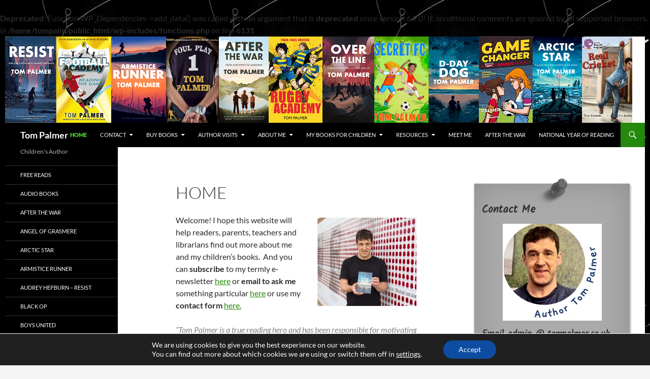

--- FILE ---
content_type: text/html; charset=UTF-8
request_url: https://tompalmer.co.uk/
body_size: 152363
content:
<!DOCTYPE html>
<!--[if IE 7]>
<html class="ie ie7" lang="en-US">
<![endif]-->
<!--[if IE 8]>
<html class="ie ie8" lang="en-US">
<![endif]-->
<!--[if !(IE 7) & !(IE 8)]><!-->
<html lang="en-US">
<!--<![endif]-->
<head>
	<meta charset="UTF-8">
	<meta name="viewport" content="width=device-width, initial-scale=1.0">
	<title>Tom Palmer | Children&#039;s Author</title>
	<link rel="profile" href="https://gmpg.org/xfn/11">
	<link rel="pingback" href="https://tompalmer.co.uk/xmlrpc.php">
	<!--[if lt IE 9]>
	<script src="https://tompalmer.co.uk/wp-content/themes/twentyfourteen/js/html5.js?ver=3.7.0"></script>
	<![endif]-->
	<br />
<b>Deprecated</b>:  Function WP_Dependencies-&gt;add_data() was called with an argument that is <strong>deprecated</strong> since version 6.9.0! IE conditional comments are ignored by all supported browsers. in <b>/home/tompalm/public_html/wp-includes/functions.php</b> on line <b>6131</b><br />
<meta name='robots' content='max-image-preview:large' />
<link rel='dns-prefetch' href='//stats.wp.com' />
<link rel='dns-prefetch' href='//maxcdn.bootstrapcdn.com' />
<link rel="alternate" type="application/rss+xml" title="Tom Palmer &raquo; Feed" href="https://tompalmer.co.uk/feed/" />
<link rel="alternate" type="application/rss+xml" title="Tom Palmer &raquo; Comments Feed" href="https://tompalmer.co.uk/comments/feed/" />
<link rel="alternate" type="application/rss+xml" title="Tom Palmer &raquo; Home Comments Feed" href="https://tompalmer.co.uk/home/feed/" />
<link rel="alternate" title="oEmbed (JSON)" type="application/json+oembed" href="https://tompalmer.co.uk/wp-json/oembed/1.0/embed?url=https%3A%2F%2Ftompalmer.co.uk%2F" />
<link rel="alternate" title="oEmbed (XML)" type="text/xml+oembed" href="https://tompalmer.co.uk/wp-json/oembed/1.0/embed?url=https%3A%2F%2Ftompalmer.co.uk%2F&#038;format=xml" />
<style id='wp-img-auto-sizes-contain-inline-css'>
img:is([sizes=auto i],[sizes^="auto," i]){contain-intrinsic-size:3000px 1500px}
/*# sourceURL=wp-img-auto-sizes-contain-inline-css */
</style>
<link rel='stylesheet' id='twentyfourteen-jetpack-css' href='https://tompalmer.co.uk/wp-content/plugins/jetpack/modules/theme-tools/compat/twentyfourteen.css?ver=15.4' media='all' />
<style id='wp-emoji-styles-inline-css'>

	img.wp-smiley, img.emoji {
		display: inline !important;
		border: none !important;
		box-shadow: none !important;
		height: 1em !important;
		width: 1em !important;
		margin: 0 0.07em !important;
		vertical-align: -0.1em !important;
		background: none !important;
		padding: 0 !important;
	}
/*# sourceURL=wp-emoji-styles-inline-css */
</style>
<style id='wp-block-library-inline-css'>
:root{--wp-block-synced-color:#7a00df;--wp-block-synced-color--rgb:122,0,223;--wp-bound-block-color:var(--wp-block-synced-color);--wp-editor-canvas-background:#ddd;--wp-admin-theme-color:#007cba;--wp-admin-theme-color--rgb:0,124,186;--wp-admin-theme-color-darker-10:#006ba1;--wp-admin-theme-color-darker-10--rgb:0,107,160.5;--wp-admin-theme-color-darker-20:#005a87;--wp-admin-theme-color-darker-20--rgb:0,90,135;--wp-admin-border-width-focus:2px}@media (min-resolution:192dpi){:root{--wp-admin-border-width-focus:1.5px}}.wp-element-button{cursor:pointer}:root .has-very-light-gray-background-color{background-color:#eee}:root .has-very-dark-gray-background-color{background-color:#313131}:root .has-very-light-gray-color{color:#eee}:root .has-very-dark-gray-color{color:#313131}:root .has-vivid-green-cyan-to-vivid-cyan-blue-gradient-background{background:linear-gradient(135deg,#00d084,#0693e3)}:root .has-purple-crush-gradient-background{background:linear-gradient(135deg,#34e2e4,#4721fb 50%,#ab1dfe)}:root .has-hazy-dawn-gradient-background{background:linear-gradient(135deg,#faaca8,#dad0ec)}:root .has-subdued-olive-gradient-background{background:linear-gradient(135deg,#fafae1,#67a671)}:root .has-atomic-cream-gradient-background{background:linear-gradient(135deg,#fdd79a,#004a59)}:root .has-nightshade-gradient-background{background:linear-gradient(135deg,#330968,#31cdcf)}:root .has-midnight-gradient-background{background:linear-gradient(135deg,#020381,#2874fc)}:root{--wp--preset--font-size--normal:16px;--wp--preset--font-size--huge:42px}.has-regular-font-size{font-size:1em}.has-larger-font-size{font-size:2.625em}.has-normal-font-size{font-size:var(--wp--preset--font-size--normal)}.has-huge-font-size{font-size:var(--wp--preset--font-size--huge)}.has-text-align-center{text-align:center}.has-text-align-left{text-align:left}.has-text-align-right{text-align:right}.has-fit-text{white-space:nowrap!important}#end-resizable-editor-section{display:none}.aligncenter{clear:both}.items-justified-left{justify-content:flex-start}.items-justified-center{justify-content:center}.items-justified-right{justify-content:flex-end}.items-justified-space-between{justify-content:space-between}.screen-reader-text{border:0;clip-path:inset(50%);height:1px;margin:-1px;overflow:hidden;padding:0;position:absolute;width:1px;word-wrap:normal!important}.screen-reader-text:focus{background-color:#ddd;clip-path:none;color:#444;display:block;font-size:1em;height:auto;left:5px;line-height:normal;padding:15px 23px 14px;text-decoration:none;top:5px;width:auto;z-index:100000}html :where(.has-border-color){border-style:solid}html :where([style*=border-top-color]){border-top-style:solid}html :where([style*=border-right-color]){border-right-style:solid}html :where([style*=border-bottom-color]){border-bottom-style:solid}html :where([style*=border-left-color]){border-left-style:solid}html :where([style*=border-width]){border-style:solid}html :where([style*=border-top-width]){border-top-style:solid}html :where([style*=border-right-width]){border-right-style:solid}html :where([style*=border-bottom-width]){border-bottom-style:solid}html :where([style*=border-left-width]){border-left-style:solid}html :where(img[class*=wp-image-]){height:auto;max-width:100%}:where(figure){margin:0 0 1em}html :where(.is-position-sticky){--wp-admin--admin-bar--position-offset:var(--wp-admin--admin-bar--height,0px)}@media screen and (max-width:600px){html :where(.is-position-sticky){--wp-admin--admin-bar--position-offset:0px}}

/*# sourceURL=wp-block-library-inline-css */
</style><style id='wp-block-image-inline-css'>
.wp-block-image>a,.wp-block-image>figure>a{display:inline-block}.wp-block-image img{box-sizing:border-box;height:auto;max-width:100%;vertical-align:bottom}@media not (prefers-reduced-motion){.wp-block-image img.hide{visibility:hidden}.wp-block-image img.show{animation:show-content-image .4s}}.wp-block-image[style*=border-radius] img,.wp-block-image[style*=border-radius]>a{border-radius:inherit}.wp-block-image.has-custom-border img{box-sizing:border-box}.wp-block-image.aligncenter{text-align:center}.wp-block-image.alignfull>a,.wp-block-image.alignwide>a{width:100%}.wp-block-image.alignfull img,.wp-block-image.alignwide img{height:auto;width:100%}.wp-block-image .aligncenter,.wp-block-image .alignleft,.wp-block-image .alignright,.wp-block-image.aligncenter,.wp-block-image.alignleft,.wp-block-image.alignright{display:table}.wp-block-image .aligncenter>figcaption,.wp-block-image .alignleft>figcaption,.wp-block-image .alignright>figcaption,.wp-block-image.aligncenter>figcaption,.wp-block-image.alignleft>figcaption,.wp-block-image.alignright>figcaption{caption-side:bottom;display:table-caption}.wp-block-image .alignleft{float:left;margin:.5em 1em .5em 0}.wp-block-image .alignright{float:right;margin:.5em 0 .5em 1em}.wp-block-image .aligncenter{margin-left:auto;margin-right:auto}.wp-block-image :where(figcaption){margin-bottom:1em;margin-top:.5em}.wp-block-image.is-style-circle-mask img{border-radius:9999px}@supports ((-webkit-mask-image:none) or (mask-image:none)) or (-webkit-mask-image:none){.wp-block-image.is-style-circle-mask img{border-radius:0;-webkit-mask-image:url('data:image/svg+xml;utf8,<svg viewBox="0 0 100 100" xmlns="http://www.w3.org/2000/svg"><circle cx="50" cy="50" r="50"/></svg>');mask-image:url('data:image/svg+xml;utf8,<svg viewBox="0 0 100 100" xmlns="http://www.w3.org/2000/svg"><circle cx="50" cy="50" r="50"/></svg>');mask-mode:alpha;-webkit-mask-position:center;mask-position:center;-webkit-mask-repeat:no-repeat;mask-repeat:no-repeat;-webkit-mask-size:contain;mask-size:contain}}:root :where(.wp-block-image.is-style-rounded img,.wp-block-image .is-style-rounded img){border-radius:9999px}.wp-block-image figure{margin:0}.wp-lightbox-container{display:flex;flex-direction:column;position:relative}.wp-lightbox-container img{cursor:zoom-in}.wp-lightbox-container img:hover+button{opacity:1}.wp-lightbox-container button{align-items:center;backdrop-filter:blur(16px) saturate(180%);background-color:#5a5a5a40;border:none;border-radius:4px;cursor:zoom-in;display:flex;height:20px;justify-content:center;opacity:0;padding:0;position:absolute;right:16px;text-align:center;top:16px;width:20px;z-index:100}@media not (prefers-reduced-motion){.wp-lightbox-container button{transition:opacity .2s ease}}.wp-lightbox-container button:focus-visible{outline:3px auto #5a5a5a40;outline:3px auto -webkit-focus-ring-color;outline-offset:3px}.wp-lightbox-container button:hover{cursor:pointer;opacity:1}.wp-lightbox-container button:focus{opacity:1}.wp-lightbox-container button:focus,.wp-lightbox-container button:hover,.wp-lightbox-container button:not(:hover):not(:active):not(.has-background){background-color:#5a5a5a40;border:none}.wp-lightbox-overlay{box-sizing:border-box;cursor:zoom-out;height:100vh;left:0;overflow:hidden;position:fixed;top:0;visibility:hidden;width:100%;z-index:100000}.wp-lightbox-overlay .close-button{align-items:center;cursor:pointer;display:flex;justify-content:center;min-height:40px;min-width:40px;padding:0;position:absolute;right:calc(env(safe-area-inset-right) + 16px);top:calc(env(safe-area-inset-top) + 16px);z-index:5000000}.wp-lightbox-overlay .close-button:focus,.wp-lightbox-overlay .close-button:hover,.wp-lightbox-overlay .close-button:not(:hover):not(:active):not(.has-background){background:none;border:none}.wp-lightbox-overlay .lightbox-image-container{height:var(--wp--lightbox-container-height);left:50%;overflow:hidden;position:absolute;top:50%;transform:translate(-50%,-50%);transform-origin:top left;width:var(--wp--lightbox-container-width);z-index:9999999999}.wp-lightbox-overlay .wp-block-image{align-items:center;box-sizing:border-box;display:flex;height:100%;justify-content:center;margin:0;position:relative;transform-origin:0 0;width:100%;z-index:3000000}.wp-lightbox-overlay .wp-block-image img{height:var(--wp--lightbox-image-height);min-height:var(--wp--lightbox-image-height);min-width:var(--wp--lightbox-image-width);width:var(--wp--lightbox-image-width)}.wp-lightbox-overlay .wp-block-image figcaption{display:none}.wp-lightbox-overlay button{background:none;border:none}.wp-lightbox-overlay .scrim{background-color:#fff;height:100%;opacity:.9;position:absolute;width:100%;z-index:2000000}.wp-lightbox-overlay.active{visibility:visible}@media not (prefers-reduced-motion){.wp-lightbox-overlay.active{animation:turn-on-visibility .25s both}.wp-lightbox-overlay.active img{animation:turn-on-visibility .35s both}.wp-lightbox-overlay.show-closing-animation:not(.active){animation:turn-off-visibility .35s both}.wp-lightbox-overlay.show-closing-animation:not(.active) img{animation:turn-off-visibility .25s both}.wp-lightbox-overlay.zoom.active{animation:none;opacity:1;visibility:visible}.wp-lightbox-overlay.zoom.active .lightbox-image-container{animation:lightbox-zoom-in .4s}.wp-lightbox-overlay.zoom.active .lightbox-image-container img{animation:none}.wp-lightbox-overlay.zoom.active .scrim{animation:turn-on-visibility .4s forwards}.wp-lightbox-overlay.zoom.show-closing-animation:not(.active){animation:none}.wp-lightbox-overlay.zoom.show-closing-animation:not(.active) .lightbox-image-container{animation:lightbox-zoom-out .4s}.wp-lightbox-overlay.zoom.show-closing-animation:not(.active) .lightbox-image-container img{animation:none}.wp-lightbox-overlay.zoom.show-closing-animation:not(.active) .scrim{animation:turn-off-visibility .4s forwards}}@keyframes show-content-image{0%{visibility:hidden}99%{visibility:hidden}to{visibility:visible}}@keyframes turn-on-visibility{0%{opacity:0}to{opacity:1}}@keyframes turn-off-visibility{0%{opacity:1;visibility:visible}99%{opacity:0;visibility:visible}to{opacity:0;visibility:hidden}}@keyframes lightbox-zoom-in{0%{transform:translate(calc((-100vw + var(--wp--lightbox-scrollbar-width))/2 + var(--wp--lightbox-initial-left-position)),calc(-50vh + var(--wp--lightbox-initial-top-position))) scale(var(--wp--lightbox-scale))}to{transform:translate(-50%,-50%) scale(1)}}@keyframes lightbox-zoom-out{0%{transform:translate(-50%,-50%) scale(1);visibility:visible}99%{visibility:visible}to{transform:translate(calc((-100vw + var(--wp--lightbox-scrollbar-width))/2 + var(--wp--lightbox-initial-left-position)),calc(-50vh + var(--wp--lightbox-initial-top-position))) scale(var(--wp--lightbox-scale));visibility:hidden}}
/*# sourceURL=https://tompalmer.co.uk/wp-includes/blocks/image/style.min.css */
</style>
<style id='wp-block-image-theme-inline-css'>
:root :where(.wp-block-image figcaption){color:#555;font-size:13px;text-align:center}.is-dark-theme :root :where(.wp-block-image figcaption){color:#ffffffa6}.wp-block-image{margin:0 0 1em}
/*# sourceURL=https://tompalmer.co.uk/wp-includes/blocks/image/theme.min.css */
</style>
<style id='wp-block-list-inline-css'>
ol,ul{box-sizing:border-box}:root :where(.wp-block-list.has-background){padding:1.25em 2.375em}
/*# sourceURL=https://tompalmer.co.uk/wp-includes/blocks/list/style.min.css */
</style>
<style id='wp-block-paragraph-inline-css'>
.is-small-text{font-size:.875em}.is-regular-text{font-size:1em}.is-large-text{font-size:2.25em}.is-larger-text{font-size:3em}.has-drop-cap:not(:focus):first-letter{float:left;font-size:8.4em;font-style:normal;font-weight:100;line-height:.68;margin:.05em .1em 0 0;text-transform:uppercase}body.rtl .has-drop-cap:not(:focus):first-letter{float:none;margin-left:.1em}p.has-drop-cap.has-background{overflow:hidden}:root :where(p.has-background){padding:1.25em 2.375em}:where(p.has-text-color:not(.has-link-color)) a{color:inherit}p.has-text-align-left[style*="writing-mode:vertical-lr"],p.has-text-align-right[style*="writing-mode:vertical-rl"]{rotate:180deg}
/*# sourceURL=https://tompalmer.co.uk/wp-includes/blocks/paragraph/style.min.css */
</style>
<style id='global-styles-inline-css'>
:root{--wp--preset--aspect-ratio--square: 1;--wp--preset--aspect-ratio--4-3: 4/3;--wp--preset--aspect-ratio--3-4: 3/4;--wp--preset--aspect-ratio--3-2: 3/2;--wp--preset--aspect-ratio--2-3: 2/3;--wp--preset--aspect-ratio--16-9: 16/9;--wp--preset--aspect-ratio--9-16: 9/16;--wp--preset--color--black: #000;--wp--preset--color--cyan-bluish-gray: #abb8c3;--wp--preset--color--white: #fff;--wp--preset--color--pale-pink: #f78da7;--wp--preset--color--vivid-red: #cf2e2e;--wp--preset--color--luminous-vivid-orange: #ff6900;--wp--preset--color--luminous-vivid-amber: #fcb900;--wp--preset--color--light-green-cyan: #7bdcb5;--wp--preset--color--vivid-green-cyan: #00d084;--wp--preset--color--pale-cyan-blue: #8ed1fc;--wp--preset--color--vivid-cyan-blue: #0693e3;--wp--preset--color--vivid-purple: #9b51e0;--wp--preset--color--green: #24890d;--wp--preset--color--dark-gray: #2b2b2b;--wp--preset--color--medium-gray: #767676;--wp--preset--color--light-gray: #f5f5f5;--wp--preset--gradient--vivid-cyan-blue-to-vivid-purple: linear-gradient(135deg,rgb(6,147,227) 0%,rgb(155,81,224) 100%);--wp--preset--gradient--light-green-cyan-to-vivid-green-cyan: linear-gradient(135deg,rgb(122,220,180) 0%,rgb(0,208,130) 100%);--wp--preset--gradient--luminous-vivid-amber-to-luminous-vivid-orange: linear-gradient(135deg,rgb(252,185,0) 0%,rgb(255,105,0) 100%);--wp--preset--gradient--luminous-vivid-orange-to-vivid-red: linear-gradient(135deg,rgb(255,105,0) 0%,rgb(207,46,46) 100%);--wp--preset--gradient--very-light-gray-to-cyan-bluish-gray: linear-gradient(135deg,rgb(238,238,238) 0%,rgb(169,184,195) 100%);--wp--preset--gradient--cool-to-warm-spectrum: linear-gradient(135deg,rgb(74,234,220) 0%,rgb(151,120,209) 20%,rgb(207,42,186) 40%,rgb(238,44,130) 60%,rgb(251,105,98) 80%,rgb(254,248,76) 100%);--wp--preset--gradient--blush-light-purple: linear-gradient(135deg,rgb(255,206,236) 0%,rgb(152,150,240) 100%);--wp--preset--gradient--blush-bordeaux: linear-gradient(135deg,rgb(254,205,165) 0%,rgb(254,45,45) 50%,rgb(107,0,62) 100%);--wp--preset--gradient--luminous-dusk: linear-gradient(135deg,rgb(255,203,112) 0%,rgb(199,81,192) 50%,rgb(65,88,208) 100%);--wp--preset--gradient--pale-ocean: linear-gradient(135deg,rgb(255,245,203) 0%,rgb(182,227,212) 50%,rgb(51,167,181) 100%);--wp--preset--gradient--electric-grass: linear-gradient(135deg,rgb(202,248,128) 0%,rgb(113,206,126) 100%);--wp--preset--gradient--midnight: linear-gradient(135deg,rgb(2,3,129) 0%,rgb(40,116,252) 100%);--wp--preset--font-size--small: 13px;--wp--preset--font-size--medium: 20px;--wp--preset--font-size--large: 36px;--wp--preset--font-size--x-large: 42px;--wp--preset--spacing--20: 0.44rem;--wp--preset--spacing--30: 0.67rem;--wp--preset--spacing--40: 1rem;--wp--preset--spacing--50: 1.5rem;--wp--preset--spacing--60: 2.25rem;--wp--preset--spacing--70: 3.38rem;--wp--preset--spacing--80: 5.06rem;--wp--preset--shadow--natural: 6px 6px 9px rgba(0, 0, 0, 0.2);--wp--preset--shadow--deep: 12px 12px 50px rgba(0, 0, 0, 0.4);--wp--preset--shadow--sharp: 6px 6px 0px rgba(0, 0, 0, 0.2);--wp--preset--shadow--outlined: 6px 6px 0px -3px rgb(255, 255, 255), 6px 6px rgb(0, 0, 0);--wp--preset--shadow--crisp: 6px 6px 0px rgb(0, 0, 0);}:where(.is-layout-flex){gap: 0.5em;}:where(.is-layout-grid){gap: 0.5em;}body .is-layout-flex{display: flex;}.is-layout-flex{flex-wrap: wrap;align-items: center;}.is-layout-flex > :is(*, div){margin: 0;}body .is-layout-grid{display: grid;}.is-layout-grid > :is(*, div){margin: 0;}:where(.wp-block-columns.is-layout-flex){gap: 2em;}:where(.wp-block-columns.is-layout-grid){gap: 2em;}:where(.wp-block-post-template.is-layout-flex){gap: 1.25em;}:where(.wp-block-post-template.is-layout-grid){gap: 1.25em;}.has-black-color{color: var(--wp--preset--color--black) !important;}.has-cyan-bluish-gray-color{color: var(--wp--preset--color--cyan-bluish-gray) !important;}.has-white-color{color: var(--wp--preset--color--white) !important;}.has-pale-pink-color{color: var(--wp--preset--color--pale-pink) !important;}.has-vivid-red-color{color: var(--wp--preset--color--vivid-red) !important;}.has-luminous-vivid-orange-color{color: var(--wp--preset--color--luminous-vivid-orange) !important;}.has-luminous-vivid-amber-color{color: var(--wp--preset--color--luminous-vivid-amber) !important;}.has-light-green-cyan-color{color: var(--wp--preset--color--light-green-cyan) !important;}.has-vivid-green-cyan-color{color: var(--wp--preset--color--vivid-green-cyan) !important;}.has-pale-cyan-blue-color{color: var(--wp--preset--color--pale-cyan-blue) !important;}.has-vivid-cyan-blue-color{color: var(--wp--preset--color--vivid-cyan-blue) !important;}.has-vivid-purple-color{color: var(--wp--preset--color--vivid-purple) !important;}.has-black-background-color{background-color: var(--wp--preset--color--black) !important;}.has-cyan-bluish-gray-background-color{background-color: var(--wp--preset--color--cyan-bluish-gray) !important;}.has-white-background-color{background-color: var(--wp--preset--color--white) !important;}.has-pale-pink-background-color{background-color: var(--wp--preset--color--pale-pink) !important;}.has-vivid-red-background-color{background-color: var(--wp--preset--color--vivid-red) !important;}.has-luminous-vivid-orange-background-color{background-color: var(--wp--preset--color--luminous-vivid-orange) !important;}.has-luminous-vivid-amber-background-color{background-color: var(--wp--preset--color--luminous-vivid-amber) !important;}.has-light-green-cyan-background-color{background-color: var(--wp--preset--color--light-green-cyan) !important;}.has-vivid-green-cyan-background-color{background-color: var(--wp--preset--color--vivid-green-cyan) !important;}.has-pale-cyan-blue-background-color{background-color: var(--wp--preset--color--pale-cyan-blue) !important;}.has-vivid-cyan-blue-background-color{background-color: var(--wp--preset--color--vivid-cyan-blue) !important;}.has-vivid-purple-background-color{background-color: var(--wp--preset--color--vivid-purple) !important;}.has-black-border-color{border-color: var(--wp--preset--color--black) !important;}.has-cyan-bluish-gray-border-color{border-color: var(--wp--preset--color--cyan-bluish-gray) !important;}.has-white-border-color{border-color: var(--wp--preset--color--white) !important;}.has-pale-pink-border-color{border-color: var(--wp--preset--color--pale-pink) !important;}.has-vivid-red-border-color{border-color: var(--wp--preset--color--vivid-red) !important;}.has-luminous-vivid-orange-border-color{border-color: var(--wp--preset--color--luminous-vivid-orange) !important;}.has-luminous-vivid-amber-border-color{border-color: var(--wp--preset--color--luminous-vivid-amber) !important;}.has-light-green-cyan-border-color{border-color: var(--wp--preset--color--light-green-cyan) !important;}.has-vivid-green-cyan-border-color{border-color: var(--wp--preset--color--vivid-green-cyan) !important;}.has-pale-cyan-blue-border-color{border-color: var(--wp--preset--color--pale-cyan-blue) !important;}.has-vivid-cyan-blue-border-color{border-color: var(--wp--preset--color--vivid-cyan-blue) !important;}.has-vivid-purple-border-color{border-color: var(--wp--preset--color--vivid-purple) !important;}.has-vivid-cyan-blue-to-vivid-purple-gradient-background{background: var(--wp--preset--gradient--vivid-cyan-blue-to-vivid-purple) !important;}.has-light-green-cyan-to-vivid-green-cyan-gradient-background{background: var(--wp--preset--gradient--light-green-cyan-to-vivid-green-cyan) !important;}.has-luminous-vivid-amber-to-luminous-vivid-orange-gradient-background{background: var(--wp--preset--gradient--luminous-vivid-amber-to-luminous-vivid-orange) !important;}.has-luminous-vivid-orange-to-vivid-red-gradient-background{background: var(--wp--preset--gradient--luminous-vivid-orange-to-vivid-red) !important;}.has-very-light-gray-to-cyan-bluish-gray-gradient-background{background: var(--wp--preset--gradient--very-light-gray-to-cyan-bluish-gray) !important;}.has-cool-to-warm-spectrum-gradient-background{background: var(--wp--preset--gradient--cool-to-warm-spectrum) !important;}.has-blush-light-purple-gradient-background{background: var(--wp--preset--gradient--blush-light-purple) !important;}.has-blush-bordeaux-gradient-background{background: var(--wp--preset--gradient--blush-bordeaux) !important;}.has-luminous-dusk-gradient-background{background: var(--wp--preset--gradient--luminous-dusk) !important;}.has-pale-ocean-gradient-background{background: var(--wp--preset--gradient--pale-ocean) !important;}.has-electric-grass-gradient-background{background: var(--wp--preset--gradient--electric-grass) !important;}.has-midnight-gradient-background{background: var(--wp--preset--gradient--midnight) !important;}.has-small-font-size{font-size: var(--wp--preset--font-size--small) !important;}.has-medium-font-size{font-size: var(--wp--preset--font-size--medium) !important;}.has-large-font-size{font-size: var(--wp--preset--font-size--large) !important;}.has-x-large-font-size{font-size: var(--wp--preset--font-size--x-large) !important;}
/*# sourceURL=global-styles-inline-css */
</style>

<style id='classic-theme-styles-inline-css'>
/*! This file is auto-generated */
.wp-block-button__link{color:#fff;background-color:#32373c;border-radius:9999px;box-shadow:none;text-decoration:none;padding:calc(.667em + 2px) calc(1.333em + 2px);font-size:1.125em}.wp-block-file__button{background:#32373c;color:#fff;text-decoration:none}
/*# sourceURL=/wp-includes/css/classic-themes.min.css */
</style>
<link rel='stylesheet' id='wp-notes-style-css' href='https://tompalmer.co.uk/wp-content/plugins/wp-notes-widget/public/css/wp-notes-public.css?ver=1.0.6' media='all' />
<link rel='stylesheet' id='wp-notes-fontawesome-css' href='//maxcdn.bootstrapcdn.com/font-awesome/4.3.0/css/font-awesome.min.css?ver=1.0.6' media='all' />
<link rel='stylesheet' id='twentyfourteen-lato-css' href='https://tompalmer.co.uk/wp-content/themes/twentyfourteen/fonts/font-lato.css?ver=20230328' media='all' />
<link rel='stylesheet' id='genericons-css' href='https://tompalmer.co.uk/wp-content/plugins/jetpack/_inc/genericons/genericons/genericons.css?ver=3.1' media='all' />
<link rel='stylesheet' id='twentyfourteen-style-css' href='https://tompalmer.co.uk/wp-content/themes/twentyfourteen/style.css?ver=20241112' media='all' />
<link rel='stylesheet' id='twentyfourteen-block-style-css' href='https://tompalmer.co.uk/wp-content/themes/twentyfourteen/css/blocks.css?ver=20240708' media='all' />
<link rel='stylesheet' id='dflip-style-css' href='https://tompalmer.co.uk/wp-content/plugins/3d-flipbook-dflip-lite/assets/css/dflip.min.css?ver=2.4.20' media='all' />
<link rel='stylesheet' id='recent-posts-widget-with-thumbnails-public-style-css' href='https://tompalmer.co.uk/wp-content/plugins/recent-posts-widget-with-thumbnails/public.css?ver=7.1.1' media='all' />
<link rel='stylesheet' id='mediaelement-css' href='https://tompalmer.co.uk/wp-includes/js/mediaelement/mediaelementplayer-legacy.min.css?ver=4.2.17' media='all' />
<link rel='stylesheet' id='wp-mediaelement-css' href='https://tompalmer.co.uk/wp-includes/js/mediaelement/wp-mediaelement.min.css?ver=6.9' media='all' />
<link rel='stylesheet' id='moove_gdpr_frontend-css' href='https://tompalmer.co.uk/wp-content/plugins/gdpr-cookie-compliance/dist/styles/gdpr-main-nf.css?ver=5.0.9' media='all' />
<style id='moove_gdpr_frontend-inline-css'>
				#moove_gdpr_cookie_modal .moove-gdpr-modal-content .moove-gdpr-tab-main h3.tab-title, 
				#moove_gdpr_cookie_modal .moove-gdpr-modal-content .moove-gdpr-tab-main span.tab-title,
				#moove_gdpr_cookie_modal .moove-gdpr-modal-content .moove-gdpr-modal-left-content #moove-gdpr-menu li a, 
				#moove_gdpr_cookie_modal .moove-gdpr-modal-content .moove-gdpr-modal-left-content #moove-gdpr-menu li button,
				#moove_gdpr_cookie_modal .moove-gdpr-modal-content .moove-gdpr-modal-left-content .moove-gdpr-branding-cnt a,
				#moove_gdpr_cookie_modal .moove-gdpr-modal-content .moove-gdpr-modal-footer-content .moove-gdpr-button-holder a.mgbutton, 
				#moove_gdpr_cookie_modal .moove-gdpr-modal-content .moove-gdpr-modal-footer-content .moove-gdpr-button-holder button.mgbutton,
				#moove_gdpr_cookie_modal .cookie-switch .cookie-slider:after, 
				#moove_gdpr_cookie_modal .cookie-switch .slider:after, 
				#moove_gdpr_cookie_modal .switch .cookie-slider:after, 
				#moove_gdpr_cookie_modal .switch .slider:after,
				#moove_gdpr_cookie_info_bar .moove-gdpr-info-bar-container .moove-gdpr-info-bar-content p, 
				#moove_gdpr_cookie_info_bar .moove-gdpr-info-bar-container .moove-gdpr-info-bar-content p a,
				#moove_gdpr_cookie_info_bar .moove-gdpr-info-bar-container .moove-gdpr-info-bar-content a.mgbutton, 
				#moove_gdpr_cookie_info_bar .moove-gdpr-info-bar-container .moove-gdpr-info-bar-content button.mgbutton,
				#moove_gdpr_cookie_modal .moove-gdpr-modal-content .moove-gdpr-tab-main .moove-gdpr-tab-main-content h1, 
				#moove_gdpr_cookie_modal .moove-gdpr-modal-content .moove-gdpr-tab-main .moove-gdpr-tab-main-content h2, 
				#moove_gdpr_cookie_modal .moove-gdpr-modal-content .moove-gdpr-tab-main .moove-gdpr-tab-main-content h3, 
				#moove_gdpr_cookie_modal .moove-gdpr-modal-content .moove-gdpr-tab-main .moove-gdpr-tab-main-content h4, 
				#moove_gdpr_cookie_modal .moove-gdpr-modal-content .moove-gdpr-tab-main .moove-gdpr-tab-main-content h5, 
				#moove_gdpr_cookie_modal .moove-gdpr-modal-content .moove-gdpr-tab-main .moove-gdpr-tab-main-content h6,
				#moove_gdpr_cookie_modal .moove-gdpr-modal-content.moove_gdpr_modal_theme_v2 .moove-gdpr-modal-title .tab-title,
				#moove_gdpr_cookie_modal .moove-gdpr-modal-content.moove_gdpr_modal_theme_v2 .moove-gdpr-tab-main h3.tab-title, 
				#moove_gdpr_cookie_modal .moove-gdpr-modal-content.moove_gdpr_modal_theme_v2 .moove-gdpr-tab-main span.tab-title,
				#moove_gdpr_cookie_modal .moove-gdpr-modal-content.moove_gdpr_modal_theme_v2 .moove-gdpr-branding-cnt a {
					font-weight: inherit				}
			#moove_gdpr_cookie_modal,#moove_gdpr_cookie_info_bar,.gdpr_cookie_settings_shortcode_content{font-family:inherit}#moove_gdpr_save_popup_settings_button{background-color:#373737;color:#fff}#moove_gdpr_save_popup_settings_button:hover{background-color:#000}#moove_gdpr_cookie_info_bar .moove-gdpr-info-bar-container .moove-gdpr-info-bar-content a.mgbutton,#moove_gdpr_cookie_info_bar .moove-gdpr-info-bar-container .moove-gdpr-info-bar-content button.mgbutton{background-color:#0c4da2}#moove_gdpr_cookie_modal .moove-gdpr-modal-content .moove-gdpr-modal-footer-content .moove-gdpr-button-holder a.mgbutton,#moove_gdpr_cookie_modal .moove-gdpr-modal-content .moove-gdpr-modal-footer-content .moove-gdpr-button-holder button.mgbutton,.gdpr_cookie_settings_shortcode_content .gdpr-shr-button.button-green{background-color:#0c4da2;border-color:#0c4da2}#moove_gdpr_cookie_modal .moove-gdpr-modal-content .moove-gdpr-modal-footer-content .moove-gdpr-button-holder a.mgbutton:hover,#moove_gdpr_cookie_modal .moove-gdpr-modal-content .moove-gdpr-modal-footer-content .moove-gdpr-button-holder button.mgbutton:hover,.gdpr_cookie_settings_shortcode_content .gdpr-shr-button.button-green:hover{background-color:#fff;color:#0c4da2}#moove_gdpr_cookie_modal .moove-gdpr-modal-content .moove-gdpr-modal-close i,#moove_gdpr_cookie_modal .moove-gdpr-modal-content .moove-gdpr-modal-close span.gdpr-icon{background-color:#0c4da2;border:1px solid #0c4da2}#moove_gdpr_cookie_info_bar span.moove-gdpr-infobar-allow-all.focus-g,#moove_gdpr_cookie_info_bar span.moove-gdpr-infobar-allow-all:focus,#moove_gdpr_cookie_info_bar button.moove-gdpr-infobar-allow-all.focus-g,#moove_gdpr_cookie_info_bar button.moove-gdpr-infobar-allow-all:focus,#moove_gdpr_cookie_info_bar span.moove-gdpr-infobar-reject-btn.focus-g,#moove_gdpr_cookie_info_bar span.moove-gdpr-infobar-reject-btn:focus,#moove_gdpr_cookie_info_bar button.moove-gdpr-infobar-reject-btn.focus-g,#moove_gdpr_cookie_info_bar button.moove-gdpr-infobar-reject-btn:focus,#moove_gdpr_cookie_info_bar span.change-settings-button.focus-g,#moove_gdpr_cookie_info_bar span.change-settings-button:focus,#moove_gdpr_cookie_info_bar button.change-settings-button.focus-g,#moove_gdpr_cookie_info_bar button.change-settings-button:focus{-webkit-box-shadow:0 0 1px 3px #0c4da2;-moz-box-shadow:0 0 1px 3px #0c4da2;box-shadow:0 0 1px 3px #0c4da2}#moove_gdpr_cookie_modal .moove-gdpr-modal-content .moove-gdpr-modal-close i:hover,#moove_gdpr_cookie_modal .moove-gdpr-modal-content .moove-gdpr-modal-close span.gdpr-icon:hover,#moove_gdpr_cookie_info_bar span[data-href]>u.change-settings-button{color:#0c4da2}#moove_gdpr_cookie_modal .moove-gdpr-modal-content .moove-gdpr-modal-left-content #moove-gdpr-menu li.menu-item-selected a span.gdpr-icon,#moove_gdpr_cookie_modal .moove-gdpr-modal-content .moove-gdpr-modal-left-content #moove-gdpr-menu li.menu-item-selected button span.gdpr-icon{color:inherit}#moove_gdpr_cookie_modal .moove-gdpr-modal-content .moove-gdpr-modal-left-content #moove-gdpr-menu li a span.gdpr-icon,#moove_gdpr_cookie_modal .moove-gdpr-modal-content .moove-gdpr-modal-left-content #moove-gdpr-menu li button span.gdpr-icon{color:inherit}#moove_gdpr_cookie_modal .gdpr-acc-link{line-height:0;font-size:0;color:transparent;position:absolute}#moove_gdpr_cookie_modal .moove-gdpr-modal-content .moove-gdpr-modal-close:hover i,#moove_gdpr_cookie_modal .moove-gdpr-modal-content .moove-gdpr-modal-left-content #moove-gdpr-menu li a,#moove_gdpr_cookie_modal .moove-gdpr-modal-content .moove-gdpr-modal-left-content #moove-gdpr-menu li button,#moove_gdpr_cookie_modal .moove-gdpr-modal-content .moove-gdpr-modal-left-content #moove-gdpr-menu li button i,#moove_gdpr_cookie_modal .moove-gdpr-modal-content .moove-gdpr-modal-left-content #moove-gdpr-menu li a i,#moove_gdpr_cookie_modal .moove-gdpr-modal-content .moove-gdpr-tab-main .moove-gdpr-tab-main-content a:hover,#moove_gdpr_cookie_info_bar.moove-gdpr-dark-scheme .moove-gdpr-info-bar-container .moove-gdpr-info-bar-content a.mgbutton:hover,#moove_gdpr_cookie_info_bar.moove-gdpr-dark-scheme .moove-gdpr-info-bar-container .moove-gdpr-info-bar-content button.mgbutton:hover,#moove_gdpr_cookie_info_bar.moove-gdpr-dark-scheme .moove-gdpr-info-bar-container .moove-gdpr-info-bar-content a:hover,#moove_gdpr_cookie_info_bar.moove-gdpr-dark-scheme .moove-gdpr-info-bar-container .moove-gdpr-info-bar-content button:hover,#moove_gdpr_cookie_info_bar.moove-gdpr-dark-scheme .moove-gdpr-info-bar-container .moove-gdpr-info-bar-content span.change-settings-button:hover,#moove_gdpr_cookie_info_bar.moove-gdpr-dark-scheme .moove-gdpr-info-bar-container .moove-gdpr-info-bar-content button.change-settings-button:hover,#moove_gdpr_cookie_info_bar.moove-gdpr-dark-scheme .moove-gdpr-info-bar-container .moove-gdpr-info-bar-content u.change-settings-button:hover,#moove_gdpr_cookie_info_bar span[data-href]>u.change-settings-button,#moove_gdpr_cookie_info_bar.moove-gdpr-dark-scheme .moove-gdpr-info-bar-container .moove-gdpr-info-bar-content a.mgbutton.focus-g,#moove_gdpr_cookie_info_bar.moove-gdpr-dark-scheme .moove-gdpr-info-bar-container .moove-gdpr-info-bar-content button.mgbutton.focus-g,#moove_gdpr_cookie_info_bar.moove-gdpr-dark-scheme .moove-gdpr-info-bar-container .moove-gdpr-info-bar-content a.focus-g,#moove_gdpr_cookie_info_bar.moove-gdpr-dark-scheme .moove-gdpr-info-bar-container .moove-gdpr-info-bar-content button.focus-g,#moove_gdpr_cookie_info_bar.moove-gdpr-dark-scheme .moove-gdpr-info-bar-container .moove-gdpr-info-bar-content a.mgbutton:focus,#moove_gdpr_cookie_info_bar.moove-gdpr-dark-scheme .moove-gdpr-info-bar-container .moove-gdpr-info-bar-content button.mgbutton:focus,#moove_gdpr_cookie_info_bar.moove-gdpr-dark-scheme .moove-gdpr-info-bar-container .moove-gdpr-info-bar-content a:focus,#moove_gdpr_cookie_info_bar.moove-gdpr-dark-scheme .moove-gdpr-info-bar-container .moove-gdpr-info-bar-content button:focus,#moove_gdpr_cookie_info_bar.moove-gdpr-dark-scheme .moove-gdpr-info-bar-container .moove-gdpr-info-bar-content span.change-settings-button.focus-g,span.change-settings-button:focus,button.change-settings-button.focus-g,button.change-settings-button:focus,#moove_gdpr_cookie_info_bar.moove-gdpr-dark-scheme .moove-gdpr-info-bar-container .moove-gdpr-info-bar-content u.change-settings-button.focus-g,#moove_gdpr_cookie_info_bar.moove-gdpr-dark-scheme .moove-gdpr-info-bar-container .moove-gdpr-info-bar-content u.change-settings-button:focus{color:#0c4da2}#moove_gdpr_cookie_modal .moove-gdpr-branding.focus-g span,#moove_gdpr_cookie_modal .moove-gdpr-modal-content .moove-gdpr-tab-main a.focus-g,#moove_gdpr_cookie_modal .moove-gdpr-modal-content .moove-gdpr-tab-main .gdpr-cd-details-toggle.focus-g{color:#0c4da2}#moove_gdpr_cookie_modal.gdpr_lightbox-hide{display:none}
/*# sourceURL=moove_gdpr_frontend-inline-css */
</style>
<script src="https://tompalmer.co.uk/wp-includes/js/jquery/jquery.min.js?ver=3.7.1" id="jquery-core-js"></script>
<script src="https://tompalmer.co.uk/wp-includes/js/jquery/jquery-migrate.min.js?ver=3.4.1" id="jquery-migrate-js"></script>
<script src="https://tompalmer.co.uk/wp-content/plugins/wp-notes-widget/public/js/wp-notes-widget-public.js?ver=1609534709" id="wp-notes-js"></script>
<script id="twentyfourteen-slider-js-extra">
var featuredSliderDefaults = {"prevText":"Previous","nextText":"Next"};
//# sourceURL=twentyfourteen-slider-js-extra
</script>
<script src="https://tompalmer.co.uk/wp-content/themes/twentyfourteen/js/slider.js?ver=20150120" id="twentyfourteen-slider-js" defer data-wp-strategy="defer"></script>
<script src="https://tompalmer.co.uk/wp-content/themes/twentyfourteen/js/functions.js?ver=20230526" id="twentyfourteen-script-js" defer data-wp-strategy="defer"></script>
<link rel="https://api.w.org/" href="https://tompalmer.co.uk/wp-json/" /><link rel="alternate" title="JSON" type="application/json" href="https://tompalmer.co.uk/wp-json/wp/v2/pages/16" /><link rel="EditURI" type="application/rsd+xml" title="RSD" href="https://tompalmer.co.uk/xmlrpc.php?rsd" />
<meta name="generator" content="WordPress 6.9" />
<link rel="canonical" href="https://tompalmer.co.uk/" />
<link rel='shortlink' href='https://tompalmer.co.uk/' />
	<style>img#wpstats{display:none}</style>
		<style id="custom-background-css">
body.custom-background { background-image: url("https://tompalmer.co.uk/wp-content/uploads/2022/06/signatures-multi-long-329.png"); background-position: left center; background-size: auto; background-repeat: repeat; background-attachment: scroll; }
</style>
	<link rel="icon" href="https://tompalmer.co.uk/wp-content/uploads/2021/08/cropped-pixel-512-x-512-32x32.png" sizes="32x32" />
<link rel="icon" href="https://tompalmer.co.uk/wp-content/uploads/2021/08/cropped-pixel-512-x-512-192x192.png" sizes="192x192" />
<link rel="apple-touch-icon" href="https://tompalmer.co.uk/wp-content/uploads/2021/08/cropped-pixel-512-x-512-180x180.png" />
<meta name="msapplication-TileImage" content="https://tompalmer.co.uk/wp-content/uploads/2021/08/cropped-pixel-512-x-512-270x270.png" />
		<style id="wp-custom-css">
			/*
Welcome to Custom CSS!

CSS (Cascading Style Sheets) is a kind of code that tells the browser how
to render a web page. You may delete these comments and get started with
your customizations.

By default, your stylesheet will be loaded after the theme stylesheets,
which means that your rules can take precedence and override the theme CSS
rules. Just write here what you want to change, you don't need to copy all
your theme's stylesheet content.
*/
.site-content article {
	hyphens: none;
}

.archive-title span {
	visibility: visible;
	float: left;
}

.archive .pagetitle {
	display: none;
}

.hentry .entry-meta {
	display: none;
}

.hentry .entry-meta .cat-links {
	display: none;
}

.tags-links, .entry-meta .sep {
	display: none;
}

.comments-link:before {
	content: " / ";
}

.categories {
	display: none;
}

.post-categories {
	display: none;
}

.entry-utility .cat-links, .entry-utility .meta-sep, .entry-utility .tag-links {
	display: none;
}

.body.category h1.loop-title {
	position: relative;
	left: -9999px;
}

.body.category h1.loop-title .single-category-title {
	position: relative;
	left: 9750px;
}

.category .loop-title {
	font-size: 0;
}

.category .loop-title span {
	font-size: 24px;
}

.site {
	margin-right: auto;
	margin-left:auto;
}﻿		</style>
		</head>

<body class="home wp-singular page-template-default page page-id-16 custom-background wp-embed-responsive wp-theme-twentyfourteen header-image footer-widgets slider">
<div id="page" class="hfeed site">
		<div id="site-header">
		<a href="https://tompalmer.co.uk/" rel="home">
			<img src="https://tompalmer.co.uk/wp-content/uploads/2022/05/may-2022-multi.png" width="1235" height="170" alt="Tom Palmer" srcset="https://tompalmer.co.uk/wp-content/uploads/2022/05/may-2022-multi.png 1235w, https://tompalmer.co.uk/wp-content/uploads/2022/05/may-2022-multi-300x41.png 300w, https://tompalmer.co.uk/wp-content/uploads/2022/05/may-2022-multi-1024x141.png 1024w, https://tompalmer.co.uk/wp-content/uploads/2022/05/may-2022-multi-768x106.png 768w, https://tompalmer.co.uk/wp-content/uploads/2022/05/may-2022-multi-400x55.png 400w" sizes="(max-width: 1235px) 100vw, 1235px" decoding="async" fetchpriority="high" />		</a>
	</div>
	
	<header id="masthead" class="site-header">
		<div class="header-main">
			<h1 class="site-title"><a href="https://tompalmer.co.uk/" rel="home">Tom Palmer</a></h1>

			<div class="search-toggle">
				<a href="#search-container" class="screen-reader-text" aria-expanded="false" aria-controls="search-container">
					Search				</a>
			</div>

			<nav id="primary-navigation" class="site-navigation primary-navigation">
				<button class="menu-toggle">Primary Menu</button>
				<a class="screen-reader-text skip-link" href="#content">
					Skip to content				</a>
				<div class="menu-top-container"><ul id="primary-menu" class="nav-menu"><li id="menu-item-371" class="menu-item menu-item-type-post_type menu-item-object-page menu-item-home current-menu-item page_item page-item-16 current_page_item menu-item-371"><a href="https://tompalmer.co.uk/" aria-current="page">Home</a></li>
<li id="menu-item-328" class="menu-item menu-item-type-post_type menu-item-object-page menu-item-has-children menu-item-328"><a href="https://tompalmer.co.uk/contact/">Contact</a>
<ul class="sub-menu">
	<li id="menu-item-20083" class="menu-item menu-item-type-post_type menu-item-object-page menu-item-20083"><a href="https://tompalmer.co.uk/contact/">Contact</a></li>
	<li id="menu-item-12427" class="menu-item menu-item-type-post_type menu-item-object-page menu-item-12427"><a href="https://tompalmer.co.uk/subscribe/">Subscribe</a></li>
	<li id="menu-item-23691" class="menu-item menu-item-type-post_type menu-item-object-page menu-item-23691"><a href="https://tompalmer.co.uk/media/">Media Enquiries</a></li>
	<li id="menu-item-12415" class="menu-item menu-item-type-post_type menu-item-object-page menu-item-12415"><a href="https://tompalmer.co.uk/terms-and-conditions/">Terms and Conditions</a></li>
	<li id="menu-item-12423" class="menu-item menu-item-type-post_type menu-item-object-page menu-item-12423"><a href="https://tompalmer.co.uk/privacy-policy/">Privacy Policy</a></li>
	<li id="menu-item-12431" class="menu-item menu-item-type-post_type menu-item-object-page menu-item-12431"><a href="https://tompalmer.co.uk/unsubscribe/">Unsubscribe</a></li>
</ul>
</li>
<li id="menu-item-329" class="menu-item menu-item-type-post_type menu-item-object-page menu-item-has-children menu-item-329"><a href="https://tompalmer.co.uk/buy-books/">Buy Books</a>
<ul class="sub-menu">
	<li id="menu-item-22477" class="menu-item menu-item-type-post_type menu-item-object-page menu-item-22477"><a href="https://tompalmer.co.uk/buy-books/">Buy Books</a></li>
	<li id="menu-item-22478" class="menu-item menu-item-type-post_type menu-item-object-page menu-item-22478"><a href="https://tompalmer.co.uk/schools-book-pack/">Schools Book Pack</a></li>
	<li id="menu-item-27373" class="menu-item menu-item-type-post_type menu-item-object-page menu-item-27373"><a href="https://tompalmer.co.uk/class-sets/">Class Sets</a></li>
	<li id="menu-item-22482" class="menu-item menu-item-type-post_type menu-item-object-page menu-item-22482"><a href="https://tompalmer.co.uk/book-trailers/">Book Trailers</a></li>
	<li id="menu-item-37867" class="menu-item menu-item-type-post_type menu-item-object-page menu-item-37867"><a href="https://tompalmer.co.uk/audio-books/">Audio Books</a></li>
</ul>
</li>
<li id="menu-item-7195" class="menu-item menu-item-type-post_type menu-item-object-page menu-item-has-children menu-item-7195"><a href="https://tompalmer.co.uk/schools-librarians/author-visits/">Author Visits</a>
<ul class="sub-menu">
	<li id="menu-item-22686" class="menu-item menu-item-type-post_type menu-item-object-page menu-item-22686"><a href="https://tompalmer.co.uk/virtual-visits/">Virtual Author Visits</a></li>
	<li id="menu-item-7175" class="menu-item menu-item-type-post_type menu-item-object-page menu-item-7175"><a href="https://tompalmer.co.uk/historical-fiction-author-visits/">Historical Fiction Author Visits</a></li>
	<li id="menu-item-22549" class="menu-item menu-item-type-post_type menu-item-object-page menu-item-22549"><a href="https://tompalmer.co.uk/writing-workshops/">Writing Workshops</a></li>
	<li id="menu-item-27996" class="menu-item menu-item-type-post_type menu-item-object-post menu-item-27996"><a href="https://tompalmer.co.uk/careers-in-reading-and-writing-film/">Careers in Reading and Writing – film</a></li>
	<li id="menu-item-24894" class="menu-item menu-item-type-post_type menu-item-object-page menu-item-24894"><a href="https://tompalmer.co.uk/?page_id=24622">WRITING HISTORY WITH THE IMPERIAL WAR MUSEUM</a></li>
	<li id="menu-item-22492" class="menu-item menu-item-type-custom menu-item-object-custom menu-item-22492"><a href="https://tompalmer.co.uk/schools-librarians/football-reading-game/">Football Reading Game</a></li>
	<li id="menu-item-22490" class="menu-item menu-item-type-custom menu-item-object-custom menu-item-22490"><a href="https://tompalmer.co.uk/rugby/rugby-reading-game/">Rugby Reading Game</a></li>
	<li id="menu-item-22488" class="menu-item menu-item-type-post_type menu-item-object-page menu-item-22488"><a href="https://tompalmer.co.uk/schools-librarians/fair-trade/">Fair Trade</a></li>
	<li id="menu-item-596" class="menu-item menu-item-type-post_type menu-item-object-page menu-item-596"><a href="https://tompalmer.co.uk/schools-librarians/training/">Training</a></li>
	<li id="menu-item-21248" class="menu-item menu-item-type-post_type menu-item-object-page menu-item-21248"><a href="https://tompalmer.co.uk/libraries/">Libraries</a></li>
	<li id="menu-item-22499" class="menu-item menu-item-type-custom menu-item-object-custom menu-item-22499"><a href="https://tompalmer.co.uk/world-book-day/">World Book Day</a></li>
</ul>
</li>
<li id="menu-item-387" class="menu-item menu-item-type-post_type menu-item-object-page menu-item-has-children menu-item-387"><a href="https://tompalmer.co.uk/about-tom/">About Me</a>
<ul class="sub-menu">
	<li id="menu-item-6822" class="menu-item menu-item-type-post_type menu-item-object-page menu-item-6822"><a href="https://tompalmer.co.uk/biography/">Biography</a></li>
	<li id="menu-item-594" class="menu-item menu-item-type-post_type menu-item-object-page menu-item-594"><a href="https://tompalmer.co.uk/schools-librarians/author-visits/">Author Visits</a></li>
	<li id="menu-item-19383" class="menu-item menu-item-type-post_type menu-item-object-page menu-item-19383"><a href="https://tompalmer.co.uk/new-writing/">NEW Writing</a></li>
	<li id="menu-item-12858" class="menu-item menu-item-type-post_type menu-item-object-page menu-item-12858"><a href="https://tompalmer.co.uk/writing-tips/">Writing tips</a></li>
	<li id="menu-item-39411" class="menu-item menu-item-type-post_type menu-item-object-page menu-item-39411"><a href="https://tompalmer.co.uk/reading-tips/">Reading Tips</a></li>
	<li id="menu-item-529" class="menu-item menu-item-type-post_type menu-item-object-page menu-item-529"><a href="https://tompalmer.co.uk/about-tom/awards/">Awards</a></li>
	<li id="menu-item-39471" class="menu-item menu-item-type-post_type menu-item-object-page menu-item-39471"><a href="https://tompalmer.co.uk/forces-families/">Forces Families</a></li>
	<li id="menu-item-4678" class="menu-item menu-item-type-post_type menu-item-object-page menu-item-4678"><a href="https://tompalmer.co.uk/raf-museum-childrens-writer-in-residence/">RAF Museum’s Children’s Writer in Residence</a></li>
	<li id="menu-item-3127" class="menu-item menu-item-type-post_type menu-item-object-page menu-item-3127"><a href="https://tompalmer.co.uk/about-tom/patron-of-reading/">Patron of Reading</a></li>
	<li id="menu-item-20745" class="menu-item menu-item-type-post_type menu-item-object-page menu-item-20745"><a href="https://tompalmer.co.uk/our-carbon-footprint/">Our Carbon Footprint</a></li>
	<li id="menu-item-1627" class="menu-item menu-item-type-post_type menu-item-object-page menu-item-1627"><a href="https://tompalmer.co.uk/videos/">Videos</a></li>
	<li id="menu-item-528" class="menu-item menu-item-type-post_type menu-item-object-page menu-item-528"><a href="https://tompalmer.co.uk/about-tom/books-for-adults/">My Books for Adults</a></li>
</ul>
</li>
<li id="menu-item-527" class="menu-item menu-item-type-post_type menu-item-object-page menu-item-has-children menu-item-527"><a href="https://tompalmer.co.uk/about-tom/books-for-children/">My Books for Children</a>
<ul class="sub-menu">
	<li id="menu-item-19385" class="menu-item menu-item-type-post_type menu-item-object-page menu-item-19385"><a href="https://tompalmer.co.uk/new-writing/">NEW Writing</a></li>
	<li id="menu-item-37865" class="menu-item menu-item-type-post_type menu-item-object-page menu-item-37865"><a href="https://tompalmer.co.uk/audio-books/">Audio Books</a></li>
	<li id="menu-item-22483" class="menu-item menu-item-type-post_type menu-item-object-page menu-item-22483"><a href="https://tompalmer.co.uk/book-trailers/">Book Trailers</a></li>
	<li id="menu-item-5106" class="menu-item menu-item-type-post_type menu-item-object-page menu-item-has-children menu-item-5106"><a href="https://tompalmer.co.uk/historical-fiction/">Historical Fiction</a>
	<ul class="sub-menu">
		<li id="menu-item-37467" class="menu-item menu-item-type-post_type menu-item-object-page menu-item-37467"><a href="https://tompalmer.co.uk/angel-of-grasmere/">Angel of Grasmere</a></li>
		<li id="menu-item-30195" class="menu-item menu-item-type-post_type menu-item-object-page menu-item-30195"><a href="https://tompalmer.co.uk/resist/">Resist</a></li>
		<li id="menu-item-21729" class="menu-item menu-item-type-post_type menu-item-object-page menu-item-21729"><a href="https://tompalmer.co.uk/after-the-war/">After the War</a></li>
		<li id="menu-item-25833" class="menu-item menu-item-type-post_type menu-item-object-page menu-item-25833"><a href="https://tompalmer.co.uk/arctic-star/">Arctic Star</a></li>
		<li id="menu-item-17633" class="menu-item menu-item-type-post_type menu-item-object-page menu-item-17633"><a href="https://tompalmer.co.uk/dday-dog/">D-Day Dog</a></li>
		<li id="menu-item-9068" class="menu-item menu-item-type-post_type menu-item-object-page menu-item-9068"><a href="https://tompalmer.co.uk/armistice-runner/">Armistice Runner</a></li>
		<li id="menu-item-6577" class="menu-item menu-item-type-post_type menu-item-object-page menu-item-6577"><a href="https://tompalmer.co.uk/over-the-line/">Over the Line</a></li>
		<li id="menu-item-7177" class="menu-item menu-item-type-post_type menu-item-object-page menu-item-has-children menu-item-7177"><a href="https://tompalmer.co.uk/defenders/">Defenders Series</a>
		<ul class="sub-menu">
			<li id="menu-item-7178" class="menu-item menu-item-type-post_type menu-item-object-page menu-item-7178"><a href="https://tompalmer.co.uk/defenders/killing-ground/">Killing Ground</a></li>
			<li id="menu-item-7173" class="menu-item menu-item-type-post_type menu-item-object-page menu-item-7173"><a href="https://tompalmer.co.uk/defenders/dark-arena/">Dark Arena</a></li>
			<li id="menu-item-7204" class="menu-item menu-item-type-post_type menu-item-object-page menu-item-7204"><a href="https://tompalmer.co.uk/defenders/pitch-invasion/">Pitch Invasion</a></li>
		</ul>
</li>
		<li id="menu-item-40120" class="menu-item menu-item-type-post_type menu-item-object-page menu-item-40120"><a href="https://tompalmer.co.uk/war-dog/">War Dog</a></li>
		<li id="menu-item-6576" class="menu-item menu-item-type-post_type menu-item-object-page menu-item-has-children menu-item-6576"><a href="https://tompalmer.co.uk/wings/">Wings Series</a>
		<ul class="sub-menu">
			<li id="menu-item-6580" class="menu-item menu-item-type-post_type menu-item-object-page menu-item-6580"><a href="https://tompalmer.co.uk/flyboy/">Flyboy</a></li>
			<li id="menu-item-6579" class="menu-item menu-item-type-post_type menu-item-object-page menu-item-6579"><a href="https://tompalmer.co.uk/spitfire/">Spitfire</a></li>
			<li id="menu-item-6578" class="menu-item menu-item-type-post_type menu-item-object-page menu-item-6578"><a href="https://tompalmer.co.uk/typhoon/">Typhoon</a></li>
			<li id="menu-item-7174" class="menu-item menu-item-type-post_type menu-item-object-page menu-item-7174"><a href="https://tompalmer.co.uk/wings-resources/">Wings Resources</a></li>
			<li id="menu-item-8431" class="menu-item menu-item-type-post_type menu-item-object-page menu-item-8431"><a href="https://tompalmer.co.uk/swedish-vingar/">Swedish Vingar</a></li>
		</ul>
</li>
		<li id="menu-item-7176" class="menu-item menu-item-type-post_type menu-item-object-page menu-item-7176"><a href="https://tompalmer.co.uk/the-last-try/">The Last Try</a></li>
		<li id="menu-item-5482" class="menu-item menu-item-type-post_type menu-item-object-page menu-item-5482"><a href="https://tompalmer.co.uk/first-world-war-literacy-resources/">First World War Literacy Resources</a></li>
		<li id="menu-item-20251" class="menu-item menu-item-type-post_type menu-item-object-page menu-item-20251"><a href="https://tompalmer.co.uk/second-world-war-literacy-resources/">Second World War Literacy Resources</a></li>
	</ul>
</li>
	<li id="menu-item-3956" class="menu-item menu-item-type-post_type menu-item-object-page menu-item-has-children menu-item-3956"><a href="https://tompalmer.co.uk/football-books/">Football Books</a>
	<ul class="sub-menu">
		<li id="menu-item-36180" class="menu-item menu-item-type-post_type menu-item-object-page menu-item-36180"><a href="https://tompalmer.co.uk/soccer-diaries/">Soccer Diaries</a></li>
		<li id="menu-item-34167" class="menu-item menu-item-type-post_type menu-item-object-page menu-item-has-children menu-item-34167"><a href="https://tompalmer.co.uk/rocky/">Rocky of the Rovers</a>
		<ul class="sub-menu">
			<li id="menu-item-37802" class="menu-item menu-item-type-post_type menu-item-object-page menu-item-37802"><a href="https://tompalmer.co.uk/rockys-big-move/">Rocky’s Big Move</a></li>
			<li id="menu-item-37804" class="menu-item menu-item-type-post_type menu-item-object-page menu-item-37804"><a href="https://tompalmer.co.uk/rocky-takes-la/">Rocky Takes LA</a></li>
			<li id="menu-item-40158" class="menu-item menu-item-type-post_type menu-item-object-page menu-item-40158"><a href="https://tompalmer.co.uk/rocky-goes-for-goal/">Rocky Goes For Goal</a></li>
		</ul>
</li>
		<li id="menu-item-9057" class="menu-item menu-item-type-post_type menu-item-object-page menu-item-9057"><a href="https://tompalmer.co.uk/roy-of-the-rovers/">Roy of the Rovers</a></li>
		<li id="menu-item-6581" class="menu-item menu-item-type-post_type menu-item-object-page menu-item-6581"><a href="https://tompalmer.co.uk/football-academy/">Football Academy Series</a></li>
		<li id="menu-item-6582" class="menu-item menu-item-type-post_type menu-item-object-page menu-item-6582"><a href="https://tompalmer.co.uk/foul-play/">Foul Play Series</a></li>
		<li id="menu-item-6587" class="menu-item menu-item-type-post_type menu-item-object-page menu-item-6587"><a href="https://tompalmer.co.uk/wings/">Wings Series</a></li>
		<li id="menu-item-6586" class="menu-item menu-item-type-post_type menu-item-object-page menu-item-6586"><a href="https://tompalmer.co.uk/other-books/ghost-stadium/">Ghost Stadium</a></li>
		<li id="menu-item-6583" class="menu-item menu-item-type-post_type menu-item-object-page menu-item-6583"><a href="https://tompalmer.co.uk/over-the-line/">Over the Line</a></li>
		<li id="menu-item-6881" class="menu-item menu-item-type-post_type menu-item-object-page menu-item-6881"><a href="https://tompalmer.co.uk/secret-fc/">Secret FC</a></li>
		<li id="menu-item-9224" class="menu-item menu-item-type-post_type menu-item-object-page menu-item-9224"><a href="https://tompalmer.co.uk/gus-the-famous-football-cat/">GUS THE FAMOUS FOOTBALL CAT</a></li>
	</ul>
</li>
	<li id="menu-item-3948" class="menu-item menu-item-type-post_type menu-item-object-page menu-item-has-children menu-item-3948"><a href="https://tompalmer.co.uk/rugby/">Rugby Books</a>
	<ul class="sub-menu">
		<li id="menu-item-18539" class="menu-item menu-item-type-post_type menu-item-object-page menu-item-18539"><a href="https://tompalmer.co.uk/rugby-academy/">Rugby Academy</a></li>
		<li id="menu-item-6585" class="menu-item menu-item-type-post_type menu-item-object-page menu-item-6585"><a href="https://tompalmer.co.uk/scrum/">Scrum!</a></li>
		<li id="menu-item-6820" class="menu-item menu-item-type-post_type menu-item-object-page menu-item-6820"><a href="https://tompalmer.co.uk/the-last-try/">The Last Try</a></li>
		<li id="menu-item-6819" class="menu-item menu-item-type-post_type menu-item-object-page menu-item-6819"><a href="https://tompalmer.co.uk/haka-boy/">Haka Boy</a></li>
		<li id="menu-item-6821" class="menu-item menu-item-type-post_type menu-item-object-page menu-item-6821"><a href="https://tompalmer.co.uk/whats-a-bear-to-wear/">What’s a Bear to Wear?</a></li>
	</ul>
</li>
	<li id="menu-item-6569" class="menu-item menu-item-type-post_type menu-item-object-page menu-item-has-children menu-item-6569"><a href="https://tompalmer.co.uk/translations/">Translations</a>
	<ul class="sub-menu">
		<li id="menu-item-7181" class="menu-item menu-item-type-post_type menu-item-object-page menu-item-7181"><a href="https://tompalmer.co.uk/albanian-football-academy/">Albanian Football Academy</a></li>
		<li id="menu-item-7182" class="menu-item menu-item-type-post_type menu-item-object-page menu-item-7182"><a href="https://tompalmer.co.uk/hemliga-bk/">Hemliga BK</a></li>
		<li id="menu-item-30677" class="menu-item menu-item-type-post_type menu-item-object-page menu-item-30677"><a href="https://tompalmer.co.uk/italian-d-day-dog/">Italian D-Day Dog</a></li>
		<li id="menu-item-7185" class="menu-item menu-item-type-post_type menu-item-object-page menu-item-7185"><a href="https://tompalmer.co.uk/football-academy/japanese-translation/">Japanese Football Academy</a></li>
		<li id="menu-item-7186" class="menu-item menu-item-type-post_type menu-item-object-page menu-item-7186"><a href="https://tompalmer.co.uk/football-academy/spanish-translation/">Spanish Football Academy</a></li>
		<li id="menu-item-7183" class="menu-item menu-item-type-post_type menu-item-object-page menu-item-7183"><a href="https://tompalmer.co.uk/swedish-fotbollsakademin/">Swedish Fotbollsakademin</a></li>
		<li id="menu-item-7184" class="menu-item menu-item-type-post_type menu-item-object-page menu-item-7184"><a href="https://tompalmer.co.uk/swedish-over-the-line/">Swedish Over the Line</a></li>
		<li id="menu-item-8429" class="menu-item menu-item-type-post_type menu-item-object-page menu-item-8429"><a href="https://tompalmer.co.uk/swedish-vingar/">Swedish Vingar</a></li>
		<li id="menu-item-7192" class="menu-item menu-item-type-post_type menu-item-object-page menu-item-7192"><a href="https://tompalmer.co.uk/welsh-football-academy/">Welsh Football Academy</a></li>
	</ul>
</li>
	<li id="menu-item-6605" class="menu-item menu-item-type-post_type menu-item-object-page menu-item-6605"><a href="https://tompalmer.co.uk/suggested-reading-ages/">Suggested Reading Ages</a></li>
	<li id="menu-item-3088" class="menu-item menu-item-type-post_type menu-item-object-page menu-item-3088"><a href="https://tompalmer.co.uk/schools-librarians/dyslexia/">Dyslexia</a></li>
</ul>
</li>
<li id="menu-item-22496" class="menu-item menu-item-type-post_type menu-item-object-page menu-item-has-children menu-item-22496"><a href="https://tompalmer.co.uk/resources/">Resources</a>
<ul class="sub-menu">
	<li id="menu-item-22498" class="menu-item menu-item-type-post_type menu-item-object-page menu-item-has-children menu-item-22498"><a href="https://tompalmer.co.uk/resources/">Resources</a>
	<ul class="sub-menu">
		<li id="menu-item-595" class="menu-item menu-item-type-post_type menu-item-object-page menu-item-has-children menu-item-595"><a href="https://tompalmer.co.uk/schools-librarians/literacy-resources/">Literacy Resources</a>
		<ul class="sub-menu">
			<li id="menu-item-22505" class="menu-item menu-item-type-custom menu-item-object-custom menu-item-22505"><a href="https://tompalmer.co.uk/schools-librarians/literacy-resources/">All Literacy Resources</a></li>
			<li id="menu-item-22500" class="menu-item menu-item-type-custom menu-item-object-custom menu-item-22500"><a href="https://tompalmer.co.uk/first-world-war-literacy-resources/">First World War Literacy Resources</a></li>
			<li id="menu-item-22501" class="menu-item menu-item-type-custom menu-item-object-custom menu-item-22501"><a href="https://tompalmer.co.uk/second-world-war-literacy-resources/">Second World War Literacy Resources</a></li>
			<li id="menu-item-32284" class="menu-item menu-item-type-post_type menu-item-object-page menu-item-32284"><a href="https://tompalmer.co.uk/football-literacy-resources/">Football Literacy Resources</a></li>
		</ul>
</li>
		<li id="menu-item-1451" class="menu-item menu-item-type-post_type menu-item-object-page menu-item-1451"><a href="https://tompalmer.co.uk/posters/">Posters</a></li>
		<li id="menu-item-24652" class="menu-item menu-item-type-post_type menu-item-object-page menu-item-24652"><a href="https://tompalmer.co.uk/3d-book-covers/">3D Book covers</a></li>
		<li id="menu-item-22480" class="menu-item menu-item-type-post_type menu-item-object-page menu-item-22480"><a href="https://tompalmer.co.uk/book-trailers/">Book Trailers</a></li>
		<li id="menu-item-12911" class="menu-item menu-item-type-post_type menu-item-object-page menu-item-12911"><a href="https://tompalmer.co.uk/writing-tips/">Writing tips</a></li>
		<li id="menu-item-23316" class="menu-item menu-item-type-post_type menu-item-object-page menu-item-23316"><a href="https://tompalmer.co.uk/reading-certificates/">Reading Certificates</a></li>
		<li id="menu-item-22506" class="menu-item menu-item-type-post_type menu-item-object-page menu-item-22506"><a href="https://tompalmer.co.uk/videos/">Videos</a></li>
		<li id="menu-item-13029" class="menu-item menu-item-type-post_type menu-item-object-page menu-item-13029"><a href="https://tompalmer.co.uk/colouring-pages/">Colouring Pages</a></li>
		<li id="menu-item-2695" class="menu-item menu-item-type-post_type menu-item-object-page menu-item-2695"><a href="https://tompalmer.co.uk/schools-librarians/classroom-reads/">Classroom reads</a></li>
		<li id="menu-item-593" class="menu-item menu-item-type-post_type menu-item-object-page menu-item-593"><a href="https://tompalmer.co.uk/schools-librarians/articles/">Articles</a></li>
		<li id="menu-item-8257" class="menu-item menu-item-type-post_type menu-item-object-page menu-item-8257"><a href="https://tompalmer.co.uk/schools-book-pack/">Schools Book Pack</a></li>
		<li id="menu-item-40564" class="menu-item menu-item-type-post_type menu-item-object-page menu-item-40564"><a href="https://tompalmer.co.uk/playscripts/">Playscripts</a></li>
	</ul>
</li>
	<li id="menu-item-587" class="menu-item menu-item-type-post_type menu-item-object-page menu-item-has-children menu-item-587"><a href="https://tompalmer.co.uk/schools-librarians/">Schools</a>
	<ul class="sub-menu">
		<li id="menu-item-6604" class="menu-item menu-item-type-post_type menu-item-object-page menu-item-6604"><a href="https://tompalmer.co.uk/suggested-reading-ages/">Suggested Reading Ages</a></li>
		<li id="menu-item-5294" class="menu-item menu-item-type-post_type menu-item-object-page menu-item-5294"><a href="https://tompalmer.co.uk/accelerated-reader/">Accelerated Reader</a></li>
		<li id="menu-item-7778" class="menu-item menu-item-type-post_type menu-item-object-page menu-item-7778"><a href="https://tompalmer.co.uk/forces-families/">Forces Families</a></li>
		<li id="menu-item-589" class="menu-item menu-item-type-post_type menu-item-object-page menu-item-589"><a href="https://tompalmer.co.uk/schools-librarians/premier-league-reading-stars/">Premier League Primary Stars</a></li>
		<li id="menu-item-588" class="menu-item menu-item-type-post_type menu-item-object-page menu-item-588"><a href="https://tompalmer.co.uk/schools-librarians/fair-trade/">Fair Trade</a></li>
	</ul>
</li>
	<li id="menu-item-30102" class="menu-item menu-item-type-post_type menu-item-object-post menu-item-30102"><a href="https://tompalmer.co.uk/holocaust-memorial-day/">Holocaust Memorial Day January 2026</a></li>
	<li id="menu-item-12825" class="menu-item menu-item-type-post_type menu-item-object-page menu-item-12825"><a href="https://tompalmer.co.uk/world-book-day/">World Book Day</a></li>
	<li id="menu-item-40198" class="menu-item menu-item-type-post_type menu-item-object-page menu-item-40198"><a href="https://tompalmer.co.uk/empathy-day/">Empathy Day – 12 June 2025</a></li>
	<li id="menu-item-30094" class="menu-item menu-item-type-post_type menu-item-object-page menu-item-30094"><a href="https://tompalmer.co.uk/refugee-week-in-fiction/">Refugee Week in Fiction June 2025</a></li>
	<li id="menu-item-30100" class="menu-item menu-item-type-post_type menu-item-object-post menu-item-30100"><a href="https://tompalmer.co.uk/fairtrade-fortnight-2025-fiction/">Fairtrade Fortnight September 2025</a></li>
	<li id="menu-item-36709" class="menu-item menu-item-type-post_type menu-item-object-post menu-item-36709"><a href="https://tompalmer.co.uk/remembrance-day/">Remembrance Day 2025</a></li>
	<li id="menu-item-39934" class="menu-item menu-item-type-post_type menu-item-object-post menu-item-39934"><a href="https://tompalmer.co.uk/christmas-in-fiction-angel-of-grasmere/">Christmas in fiction : Angel of Grasmere</a></li>
</ul>
</li>
<li id="menu-item-1574" class="menu-item menu-item-type-post_type menu-item-object-page menu-item-1574"><a href="https://tompalmer.co.uk/meet-me/">Meet me</a></li>
<li id="menu-item-21774" class="menu-item menu-item-type-post_type menu-item-object-page menu-item-21774"><a href="https://tompalmer.co.uk/after-the-war/">After the War</a></li>
<li id="menu-item-40948" class="menu-item menu-item-type-post_type menu-item-object-page menu-item-40948"><a href="https://tompalmer.co.uk/nyr/">National Year of Reading</a></li>
</ul></div>			</nav>
		</div>

		<div id="search-container" class="search-box-wrapper hide">
			<div class="search-box">
				<form role="search" method="get" class="search-form" action="https://tompalmer.co.uk/">
				<label>
					<span class="screen-reader-text">Search for:</span>
					<input type="search" class="search-field" placeholder="Search &hellip;" value="" name="s" />
				</label>
				<input type="submit" class="search-submit" value="Search" />
			</form>			</div>
		</div>
	</header><!-- #masthead -->

	<div id="main" class="site-main">

<div id="main-content" class="main-content">

	<div id="primary" class="content-area">
		<div id="content" class="site-content" role="main">

			
<article id="post-16" class="post-16 page type-page status-publish hentry">
	<header class="entry-header"><h1 class="entry-title">Home</h1></header><!-- .entry-header -->
	<div class="entry-content">
		<p><img decoding="async" class=" wp-image-18646 alignright" src="https://tompalmer.co.uk/wp-content/uploads/2019/05/acklam-300x268.jpg" alt="" width="195" height="174" srcset="https://tompalmer.co.uk/wp-content/uploads/2019/05/acklam-300x268.jpg 300w, https://tompalmer.co.uk/wp-content/uploads/2019/05/acklam-768x685.jpg 768w, https://tompalmer.co.uk/wp-content/uploads/2019/05/acklam.jpg 897w" sizes="(max-width: 195px) 100vw, 195px" />Welcome! I hope this website will help readers, parents, teachers and librarians find out more about me and my children&#8217;s books.  And you can <strong>subscribe</strong> to my termly e-newsletter <a href="https://tompalmer.co.uk/subscribe/">here</a> or <strong>email to ask me</strong> something particular <a href="mailto:admin@tompalmer.co.uk?Subject=From Tom's homepage">here</a> or use my <strong>contact form</strong> <a href="https://tompalmer.co.uk/contact/" target="_blank" rel="noopener noreferrer">here.</a></p>
<p><span style="color: #808080;"><em>&#8220;Tom Palmer is a true reading hero and has been responsible for motivating many thousands of young people to get into books&#8221; <strong>Booktrust</strong></em></span></p>
<p><img decoding="async" class="alignright wp-image-5038" src="https://tompalmer.co.uk/wp-content/uploads/2014/03/The-one-Show.png" alt="The One Show" width="194" height="144" srcset="https://tompalmer.co.uk/wp-content/uploads/2014/03/The-one-Show.png 863w, https://tompalmer.co.uk/wp-content/uploads/2014/03/The-one-Show-300x222.png 300w, https://tompalmer.co.uk/wp-content/uploads/2014/03/The-one-Show-768x569.png 768w" sizes="(max-width: 194px) 100vw, 194px" /></p>
<p>Exciting news! I have been <strong>nominated for the 2026 Astrid Lindgren Memorial Award. </strong>I am the author of over sixty children&#8217;s books.  16 books for Barrington Stoke including 6 award-winning historical fiction titles and three Puffin football series including  <a href="https://tompalmer.co.uk/football-academy/" target="_blank" rel="noopener noreferrer">Football Academy</a> and <a href="https://tompalmer.co.uk/foul-play/" target="_blank" rel="noopener noreferrer">Foul Play. </a></p>
<p><a href="https://tompalmer.co.uk/foul-play-2-2/" target="_blank" rel="noopener noreferrer"><img loading="lazy" decoding="async" class=" wp-image-39374 alignright" src="https://tompalmer.co.uk/wp-content/uploads/2024/06/best-selling-white-300x300.png" alt="" width="143" height="143" srcset="https://tompalmer.co.uk/wp-content/uploads/2024/06/best-selling-white-300x300.png 300w, https://tompalmer.co.uk/wp-content/uploads/2024/06/best-selling-white-150x150.png 150w, https://tompalmer.co.uk/wp-content/uploads/2024/06/best-selling-white-400x400.png 400w, https://tompalmer.co.uk/wp-content/uploads/2024/06/best-selling-white.png 602w" sizes="auto, (max-width: 143px) 100vw, 143px" />Foul Play</a> was short listed for the <strong>2009</strong> <strong>Blue Peter Book Award.</strong> Winner of over 30 UK book prizes. <strong style="color: #000000;">More</strong><span style="color: #000000;"> awards </span><a href="https://tompalmer.co.uk/about-tom/awards/">here.</a></p>
<p><strong><span style="color: #808080;"><em>&#8220;</em></span></strong><span style="color: #808080;">A<em>n excellent fast-paced detective novel&#8221; </em></span><br />
<span style="color: #808080;"><em><strong>The Times.</strong></em></span></p>
<p><img loading="lazy" decoding="async" class=" wp-image-40316 alignright" src="https://tompalmer.co.uk/wp-content/uploads/2025/03/read-aound-the-world-251x300.jpg" alt="" width="205" height="245" srcset="https://tompalmer.co.uk/wp-content/uploads/2025/03/read-aound-the-world-251x300.jpg 251w, https://tompalmer.co.uk/wp-content/uploads/2025/03/read-aound-the-world-400x478.jpg 400w, https://tompalmer.co.uk/wp-content/uploads/2025/03/read-aound-the-world.jpg 465w" sizes="auto, (max-width: 205px) 100vw, 205px" />Most of my stories are researched and set in real places. <strong>Discover</strong> the locations across the UK and all over the world on interactive maps <a href="https://tompalmer.co.uk/world/">here.  </a><span style="color: #808080;"><span style="color: #000000;"> <strong>Discover</strong> what I am currently writing <a href="https://tompalmer.co.uk/new-writing/">here.</a></span></span></p>
<p>And here’s <strong>a timeline of my historical fiction set during the Second World War</strong> and the key historical events featured <a href="https://tompalmer.co.uk/wp-content/uploads/2025/03/second-world-war-timeline-Tom-Palmer-books-1.pdf">here. </a></p>
<p><strong>Read</strong> my latest newsletter <a href="https://tompalmer.co.uk/summer-news-2025/">here.</a></p>
<p><span style="color: #808080;"><em>“Tom Palmer is definitely in the premier league of children&#8217;s authors with an impressive back catalogue of soccer stories.” <strong>Mumsnet</strong></em></span></p>
<p><img loading="lazy" decoding="async" class="size-medium wp-image-41109 aligncenter" src="https://tompalmer.co.uk/wp-content/uploads/2026/01/bringing-history-to-life-8-300x73.jpg" alt="" width="300" height="73" srcset="https://tompalmer.co.uk/wp-content/uploads/2026/01/bringing-history-to-life-8-300x73.jpg 300w, https://tompalmer.co.uk/wp-content/uploads/2026/01/bringing-history-to-life-8-400x98.jpg 400w, https://tompalmer.co.uk/wp-content/uploads/2026/01/bringing-history-to-life-8.jpg 418w" sizes="auto, (max-width: 300px) 100vw, 300px" /></p>
<hr />
<h4><strong>Meet me in person</strong></h4>
<p><strong><img loading="lazy" decoding="async" class="size-medium wp-image-41085 alignright" src="https://tompalmer.co.uk/wp-content/uploads/2026/01/Perranporth-library-opening-and-meet-childrens-author-Tom-Palmer-Sat-24-Jan-240x300.png" alt="" width="240" height="300" srcset="https://tompalmer.co.uk/wp-content/uploads/2026/01/Perranporth-library-opening-and-meet-childrens-author-Tom-Palmer-Sat-24-Jan-240x300.png 240w, https://tompalmer.co.uk/wp-content/uploads/2026/01/Perranporth-library-opening-and-meet-childrens-author-Tom-Palmer-Sat-24-Jan-819x1024.png 819w, https://tompalmer.co.uk/wp-content/uploads/2026/01/Perranporth-library-opening-and-meet-childrens-author-Tom-Palmer-Sat-24-Jan-768x960.png 768w, https://tompalmer.co.uk/wp-content/uploads/2026/01/Perranporth-library-opening-and-meet-childrens-author-Tom-Palmer-Sat-24-Jan-400x500.png 400w, https://tompalmer.co.uk/wp-content/uploads/2026/01/Perranporth-library-opening-and-meet-childrens-author-Tom-Palmer-Sat-24-Jan.png 1080w" sizes="auto, (max-width: 240px) 100vw, 240px" />10am-1pm Saturday 24 January 2026</strong><br />
<strong>Perranporth Library opening</strong></p>
<p>I&#8217;ll be reading from my new book and meeting readers at the grand opening of their amazing new library!</p>
<p>&nbsp;</p>
<p>&nbsp;</p>
<p>&nbsp;</p>
<hr />
<h4><strong>What’s on offer this term, 2026</strong></h4>
<ul>
<li><strong>2026 National Year of Reading more <a href="https://tompalmer.co.uk/nyr/">here </a></strong></li>
<li><strong>Tuesday 27 January 2026 &#8211; Holocaust Memorial Day event &amp; resources</strong></li>
<li><strong>World Book Day 2026 – Prerecorded in the hot seat films</strong></li>
<li><strong>Spring Term 2026 <a href="#m_3766842212789665898_visit">Author visits</a></strong></li>
</ul>
<p>Read my <a href="https://tompalmer.co.uk/latest-news/">latest news here</a></p>
<p>&nbsp;</p>
<hr />
<p><strong style="font-size: 20px;">2026 National Year of Reading</strong></p>
<div dir="auto">
<div dir="auto">
<div dir="auto">
<p><img loading="lazy" decoding="async" class=" wp-image-40947 alignright" src="https://tompalmer.co.uk/wp-content/uploads/2025/11/National-Year-of-Reading-4-251x300.png" sizes="auto, (max-width: 136px) 100vw, 136px" srcset="https://tompalmer.co.uk/wp-content/uploads/2025/11/National-Year-of-Reading-4-251x300.png 251w, https://tompalmer.co.uk/wp-content/uploads/2025/11/National-Year-of-Reading-4-858x1024.png 858w, https://tompalmer.co.uk/wp-content/uploads/2025/11/National-Year-of-Reading-4-768x916.png 768w, https://tompalmer.co.uk/wp-content/uploads/2025/11/National-Year-of-Reading-4-400x477.png 400w, https://tompalmer.co.uk/wp-content/uploads/2025/11/National-Year-of-Reading-4.png 1182w" alt="Go All In" width="136" height="163" />The National Year of Reading in 2026 has a theme of <strong>Go All In</strong>. That means finding a way to go all in to what you love doing <strong>by reading about it</strong>.</p>
<p><span style="color: #808080;"><em>&#8220;Absolutely brilliant critically-acclaimed books&#8221;, <strong>Clare McDonnell BBC Radio 5 Live</strong></em></span></p>
<p>Kick off your national year of reading and meet me with a special FREE Live Lesson 21st Jan 2026  together with the SLA. <a href="https://www.sla.org.uk/Public/Event_Display.aspx?EventKey=LL210125" target="_blank" rel="noopener">Book now</a><img loading="lazy" decoding="async" class="size-medium wp-image-40971 aligncenter" src="https://tompalmer.co.uk/wp-content/uploads/2025/11/SLA-live-lesson-300x127.png" alt="" width="300" height="127" srcset="https://tompalmer.co.uk/wp-content/uploads/2025/11/SLA-live-lesson-300x127.png 300w, https://tompalmer.co.uk/wp-content/uploads/2025/11/SLA-live-lesson-768x326.png 768w, https://tompalmer.co.uk/wp-content/uploads/2025/11/SLA-live-lesson-400x170.png 400w, https://tompalmer.co.uk/wp-content/uploads/2025/11/SLA-live-lesson.png 787w" sizes="auto, (max-width: 300px) 100vw, 300px" /></p>
<p><strong>My 2026 National Year of Reading :</strong></p>
<table width="727">
<tbody>
<tr>
<td width="141"><strong>Month</strong></td>
<td width="224"><strong>Theme</strong></td>
<td width="362"><strong>Books </strong><strong>I’ll be exploring</strong></td>
</tr>
<tr>
<td width="141">JANUARY</td>
<td width="224"><strong>Holocaust Memorial Day</strong></td>
<td width="362"><a href="https://tompalmer.co.uk/after-the-war/">After the War</a> from Auschwitz to Ambleside</td>
</tr>
</tbody>
</table>
<p><strong>Find out</strong> more about how I&#8217;ll be supporting  the National Year of Reading <a href="https://tompalmer.co.uk/nyr/">here.</a></p>
</div>
</div>
<div dir="auto">
<hr />
</div>
<h4><span style="font-size: 26px; font-weight: bold;">NEW Writing 2026</span></h4>
<ul>
<li><img loading="lazy" decoding="async" class="size-medium wp-image-40985 aligncenter" src="https://tompalmer.co.uk/wp-content/uploads/2024/11/HMD-2026-300x147.png" alt="" width="300" height="147" srcset="https://tompalmer.co.uk/wp-content/uploads/2024/11/HMD-2026-300x147.png 300w, https://tompalmer.co.uk/wp-content/uploads/2024/11/HMD-2026-768x376.png 768w, https://tompalmer.co.uk/wp-content/uploads/2024/11/HMD-2026-400x196.png 400w, https://tompalmer.co.uk/wp-content/uploads/2024/11/HMD-2026.png 782w" sizes="auto, (max-width: 300px) 100vw, 300px" />Jan 26 &#8211; new 5 part FREE Kindertransport story for National Literacy Trust to mark <strong>Holocaust Memorial Day</strong> more <a href="https://tompalmer.co.uk/holocaust-memorial-day/">here </a></li>
<li>May 26 &#8211; <strong>If the Invader Comes</strong>, the first in a new WW2 trilogy set in the South West of England more <a href="https://tompalmer.co.uk/new-cornish-trilogy/">here </a></li>
</ul>
<p><img loading="lazy" decoding="async" class="size-medium wp-image-41057 aligncenter" src="https://tompalmer.co.uk/wp-content/uploads/2025/12/G8TUXbXWkAIL3hG-300x169.jpg" alt="" width="300" height="169" srcset="https://tompalmer.co.uk/wp-content/uploads/2025/12/G8TUXbXWkAIL3hG-300x169.jpg 300w, https://tompalmer.co.uk/wp-content/uploads/2025/12/G8TUXbXWkAIL3hG-400x225.jpg 400w, https://tompalmer.co.uk/wp-content/uploads/2025/12/G8TUXbXWkAIL3hG.jpg 680w" sizes="auto, (max-width: 300px) 100vw, 300px" /></p>
<div dir="auto">
<p><img loading="lazy" decoding="async" class=" wp-image-41023 alignright" src="https://tompalmer.co.uk/wp-content/uploads/2025/12/Footballs-greatest-moments-2-272x300.png" alt="" width="209" height="231" srcset="https://tompalmer.co.uk/wp-content/uploads/2025/12/Footballs-greatest-moments-2-272x300.png 272w, https://tompalmer.co.uk/wp-content/uploads/2025/12/Footballs-greatest-moments-2-400x441.png 400w, https://tompalmer.co.uk/wp-content/uploads/2025/12/Footballs-greatest-moments-2.png 679w" sizes="auto, (max-width: 209px) 100vw, 209px" /></p>
<ul>
<li><strong>7 May 2026 England&#8217;s Heroes</strong><br />
Published by Ultimate Football Heroes.  More <a href="https://tompalmer.co.uk/football-books/">here</a></li>
</ul>
</div>
<ul>
<li><strong>2026 Front Foot &#8211; Underdogs </strong><br />
Published by Barrington Stoke. More about Underdogs series <a href="https://tompalmer.co.uk/the_fear/">here </a></li>
</ul>
<p>&nbsp;</p>
<hr />
</div>
<div dir="auto">
<h4>Meet me! &#8211; virtual events &amp; in person</h4>
<p><strong>9.15-10 am Wednesday 21st Jan 2026</strong><br />
Kick off your national year of reading and meet me with a special FREE Live Lesson together with the SLA.  <a href="https://www.sla.org.uk/Public/Event_Display.aspx?EventKey=LL210125" target="_blank" rel="noopener">Book now</a></p>
<p><strong>10:00 &#8211; 10:45am 27 January 2026 &#8211; virtual event FREE</strong><br />
<strong>Holocaust Memorial Day live assembly with the National Literacy Trust. </strong> Join me and special guest, Ruth Barnett to mark Holocaust Memorial Day. The free event will focus on Ruth&#8217;s experience of travelling to England as part of the Kindertransport.  With a specially written story together with classroom resources focused on oracy activities, empathy and informed discussion will support your class to explore and reflect on this poignant subject.   <a href="https://literacytrust.org.uk/events/holocaust-memorial-day-event/" target="_blank" rel="noopener">Book now here.</a></p>
<p>More about Holocaust Memorial Day <a href="https://tompalmer.co.uk/holocaust-memorial-day/">here </a></p>
<p><strong>More</strong> chances to meet me <a href="https://tompalmer.co.uk/meet-me/">here </a></p>
<p><strong style="font-size: 20px;"><img loading="lazy" decoding="async" class="size-medium wp-image-41111 aligncenter" src="https://tompalmer.co.uk/wp-content/uploads/2026/01/Edge-of-your-seat-banner-300x84.jpg" alt="" width="300" height="84" srcset="https://tompalmer.co.uk/wp-content/uploads/2026/01/Edge-of-your-seat-banner-300x84.jpg 300w, https://tompalmer.co.uk/wp-content/uploads/2026/01/Edge-of-your-seat-banner-1024x285.jpg 1024w, https://tompalmer.co.uk/wp-content/uploads/2026/01/Edge-of-your-seat-banner-768x214.jpg 768w, https://tompalmer.co.uk/wp-content/uploads/2026/01/Edge-of-your-seat-banner-1536x428.jpg 1536w, https://tompalmer.co.uk/wp-content/uploads/2026/01/Edge-of-your-seat-banner-400x111.jpg 400w, https://tompalmer.co.uk/wp-content/uploads/2026/01/Edge-of-your-seat-banner.jpg 1576w" sizes="auto, (max-width: 300px) 100vw, 300px" /></strong></p>
<hr />
<p><strong style="font-size: 20px;">2026 Author visits in person / virtual</strong></p>
<div dir="auto">
<figure id="attachment_22004" aria-describedby="caption-attachment-22004" style="width: 146px" class="wp-caption alignright"><img loading="lazy" decoding="async" class=" wp-image-22004" src="https://tompalmer.co.uk/wp-content/uploads/2020/03/ERx6S-IWsAAsNs1.jpg" alt="" width="146" height="195" srcset="https://tompalmer.co.uk/wp-content/uploads/2020/03/ERx6S-IWsAAsNs1.jpg 1536w, https://tompalmer.co.uk/wp-content/uploads/2020/03/ERx6S-IWsAAsNs1-225x300.jpg 225w, https://tompalmer.co.uk/wp-content/uploads/2020/03/ERx6S-IWsAAsNs1-768x1024.jpg 768w, https://tompalmer.co.uk/wp-content/uploads/2020/03/ERx6S-IWsAAsNs1-1152x1536.jpg 1152w, https://tompalmer.co.uk/wp-content/uploads/2020/03/ERx6S-IWsAAsNs1-400x533.jpg 400w" sizes="auto, (max-width: 146px) 100vw, 146px" /><figcaption id="caption-attachment-22004" class="wp-caption-text">Sandringham School</figcaption></figure>
<p>I am available from Spring 2026 for historical fiction, football or rugby author events or linking to any of my books!</p>
<p><strong>More</strong> about my author visits <a href="https://tompalmer.co.uk/schools-librarians/author-visits/" target="_blank" rel="noopener">here</a></p>
<p><span style="color: #808080;"><em>“The impact of last year’s visit was massive and has really helped us develop reading with our current year 6 group. In reading surveys and discussions your books always get a mention and are still read by a lot of the year group.” </em><strong>Green Lane Primary School</strong></span></p>
<div class="_df_book df-lite" id="df_37829"  _slug="recent-author-visits" data-title="recent-author-visits" wpoptions="true" thumbtype="" ></div><script class="df-shortcode-script" nowprocket type="application/javascript">window.option_df_37829 = {"outline":[],"autoEnableOutline":"false","autoEnableThumbnail":"false","overwritePDFOutline":"false","direction":"1","pageSize":"0","source":"https:\/\/tompalmer.co.uk\/wp-content\/uploads\/2024\/02\/Recent-Visits.pdf","wpOptions":"true"}; if(window.DFLIP && window.DFLIP.parseBooks){window.DFLIP.parseBooks();}</script>
<p><img loading="lazy" decoding="async" class="wp-image-22236 alignright" src="https://tompalmer.co.uk/wp-content/uploads/2020/03/you-tube.png" alt="" width="153" height="123" srcset="https://tompalmer.co.uk/wp-content/uploads/2020/03/you-tube.png 1057w, https://tompalmer.co.uk/wp-content/uploads/2020/03/you-tube-300x240.png 300w, https://tompalmer.co.uk/wp-content/uploads/2020/03/you-tube-1024x821.png 1024w, https://tompalmer.co.uk/wp-content/uploads/2020/03/you-tube-768x615.png 768w, https://tompalmer.co.uk/wp-content/uploads/2020/03/you-tube-400x321.png 400w" sizes="auto, (max-width: 153px) 100vw, 153px" /></p>
<p>And discover the choice of bespoke <strong>virtual workshops learning options</strong> I am still offering to schools <a href="https://tompalmer.co.uk/virtual-visits/">here.</a></p>
<ul>
<li><a style="color: #41a62a; outline: 0px;" href="https://tompalmer.co.uk/virtual-visits/">virtual visits</a></li>
<li>my <a href="https://tompalmer.co.uk/schools-librarians/football-reading-game/" target="_blank" rel="noopener noreferrer">Football Reading Game</a></li>
<li>my <a href="https://tompalmer.co.uk/scrum/rugby-reading-game/" target="_blank" rel="noopener noreferrer">Rugby Reading Game</a></li>
<li>talks about <a href="https://tompalmer.co.uk/schools-librarians/fair-trade/">Fair Trade</a></li>
<li>a focus on <a href="https://tompalmer.co.uk/historical-fiction-author-visits/">Historical Fiction</a></li>
<li><a href="https://tompalmer.co.uk/writing-workshops/">writing workshops</a></li>
<li>assemblies</li>
<li>presentations</li>
<li>workshops</li>
<li>teacher training</li>
<li><a href="https://tompalmer.co.uk/writing-history-with-the-imperial-war-museum/">writing-history-with-the-imperial-war-museum</a></li>
<li><a href="https://tompalmer.co.uk/careers-in-reading-and-writing-film/">careers talks</a></li>
</ul>
<p><em><span style="color: #808080;"><img loading="lazy" decoding="async" class="alignright wp-image-5267" src="https://tompalmer.co.uk/wp-content/uploads/2016/02/Shape.png" alt="History Author school visit" width="154" height="226" srcset="https://tompalmer.co.uk/wp-content/uploads/2016/02/Shape.png 630w, https://tompalmer.co.uk/wp-content/uploads/2016/02/Shape-205x300.png 205w" sizes="auto, (max-width: 154px) 100vw, 154px" /></span></em></p>
<p><em><span style="color: #808080;">“The work of this author is making a valuable contribution to improving pupils’ writing.”</span></em><span style="color: #808080;"><strong>Ofsted  </strong></span></p>
<p><span style="color: #808080;"><em>&#8220;There is no doubt that Tom Palmer has a Growth Mindset!” <strong> Reigate St Mary’s</strong></em></span></p>
<p><span style="color: #808080;"><em>&#8220;Many thanks for a great morning with our school. Everybody had a fantastic time and the children are very keen to read the books now. The teachers are very  impressed with all the resources that you put together as well.&#8221;  <strong>Thomas&#8217;s London Day Schools</strong></em></span></p>
<p><em style="color: #808080;"><img loading="lazy" decoding="async" class="alignright" src="https://tompalmer.co.uk/wp-content/uploads/2018/01/Christleton-High.png" width="149" height="211" /></em></p>
<p><span style="color: #808080;"><em>&#8220;Every single child in the hall, of all ages and stages, absolutely loved what he said and did and I had teachers staying voluntarily (when they had free time, reports to write and other things to do!) and so many of them came to see me afterwards to say how much they had enjoyed listening to him and watching the way in which he engaged with all of our children, from Year 3 to Year 8.  We really enjoyed having Tom visit Edgeborough again.&#8221; <strong>Edgeborough Schoo</strong>l</em></span></p>
<p><strong>More </strong>about my school author visits <strong><a href="https://tompalmer.co.uk/schools-librarians/author-visits/">here.</a></strong></p>
</div>
<hr />
<p><span style="font-size: 20px; font-weight: bold;">AWARDS latest</span></p>
</div>
<p><img loading="lazy" decoding="async" class="size-medium wp-image-39856 aligncenter" src="https://tompalmer.co.uk/wp-content/uploads/2024/11/carneghie-2025-300x152.png" alt="" width="300" height="152" srcset="https://tompalmer.co.uk/wp-content/uploads/2024/11/carneghie-2025-300x152.png 300w, https://tompalmer.co.uk/wp-content/uploads/2024/11/carneghie-2025-1024x520.png 1024w, https://tompalmer.co.uk/wp-content/uploads/2024/11/carneghie-2025-768x390.png 768w, https://tompalmer.co.uk/wp-content/uploads/2024/11/carneghie-2025-400x203.png 400w, https://tompalmer.co.uk/wp-content/uploads/2024/11/carneghie-2025.png 1189w" sizes="auto, (max-width: 300px) 100vw, 300px" /></p>
<p>Exciting news! I have been <strong>nominated for the 2026 Astrid Lindgren Memorial Award. </strong></p>
<p>My latest children&#8217;s book <a href="https://tompalmer.co.uk/angel-of-grasmere/">Angel of Grasmere</a> has been</p>
<ul>
<li>selected for the 2025 <a href="https://tompalmer.co.uk/summer-reading-challenge/">Summer Reading Challenge</a>,</li>
<li>chosen for the <strong>@booksfortopics 2025-2026 Year 6 Recommended Reads</strong> list</li>
<li>won the <strong>2025 York Book Award</strong></li>
<li>nominated for the <strong>2025 Carnegie Medal for Writing </strong></li>
<li>shortlisted for the<strong> Spark Book Award, </strong> the<strong> Dudley Children&#8217;s Book Award </strong>and the <strong>Windsor Academy Trust Book Award</strong></li>
</ul>
<p>Thank you readers!</p>
<figure id="attachment_20844" aria-describedby="caption-attachment-20844" style="width: 174px" class="wp-caption alignright"><img loading="lazy" decoding="async" class="wp-image-20844" src="https://tompalmer.co.uk/wp-content/uploads/2019/12/tom-rendell-award-matt-crossick-tiny.png" alt="" width="174" height="147" srcset="https://tompalmer.co.uk/wp-content/uploads/2019/12/tom-rendell-award-matt-crossick-tiny.png 783w, https://tompalmer.co.uk/wp-content/uploads/2019/12/tom-rendell-award-matt-crossick-tiny-300x254.png 300w, https://tompalmer.co.uk/wp-content/uploads/2019/12/tom-rendell-award-matt-crossick-tiny-768x650.png 768w, https://tompalmer.co.uk/wp-content/uploads/2019/12/tom-rendell-award-matt-crossick-tiny-400x339.png 400w" sizes="auto, (max-width: 174px) 100vw, 174px" /><figcaption id="caption-attachment-20844" class="wp-caption-text">photo: Matt Crossick</figcaption></figure>
<p>I was thrilled to have been awarded the Ruth Rendell Award for Services to Literacy by the National Literacy Trust in association with the ALCS.</p>
<p><strong>More</strong> awards news <a href="https://tompalmer.co.uk/about-tom/awards/">here</a></p>
<p><strong>Find out more</strong> what I am writing about now <a href="https://tompalmer.co.uk/new-writing/">here</a></p>
<h4><img decoding="async" style="font-size: 16px; font-weight: 400;" src="https://tompalmer.co.uk/wp-content/uploads/2018/09/edge-of-seat-adventures-png.png" /></h4>
<p>&nbsp;</p>
<hr />
<h4>For parents &#8211; <strong style="font-size: 16px;">letters I wish I could send to inspire parents today </strong></h4>
<p><strong>Dear Mum </strong></p>
<div class="_df_book df-lite" id="df_40937"  _slug="40937" data-title="dear-mum" wpoptions="true" thumbtype="" ></div><script class="df-shortcode-script" nowprocket type="application/javascript">window.option_df_40937 = {"outline":[],"autoEnableOutline":"false","autoEnableThumbnail":"false","overwritePDFOutline":"false","direction":"1","pageSize":"0","source":"https:\/\/tompalmer.co.uk\/wp-content\/uploads\/2025\/11\/Dear-Mum-article-1.pdf","wpOptions":"true"}; if(window.DFLIP && window.DFLIP.parseBooks){window.DFLIP.parseBooks();}</script>
<p><strong>Dear Dad</strong></p>
<hr />
<h4><strong>Buy Books</strong></h4>
<p><span style="color: #000000;"><img loading="lazy" decoding="async" class=" wp-image-31201 alignright" src="https://tompalmer.co.uk/wp-content/uploads/2022/08/iwm-300x225.png" alt="" width="189" height="142" srcset="https://tompalmer.co.uk/wp-content/uploads/2022/08/iwm-300x225.png 300w, https://tompalmer.co.uk/wp-content/uploads/2022/08/iwm-400x300.png 400w, https://tompalmer.co.uk/wp-content/uploads/2022/08/iwm.png 680w" sizes="auto, (max-width: 189px) 100vw, 189px" /></span><strong>Signed and dedicated copies of all my books are available personalised to order </strong>from my local independent children&#8217;s bookshop &#8220;The Thoughtful Spot&#8221; <a href="https://www.thethoughtfulspotbooks.com/tom-palmer-books" target="_blank" rel="noopener">here.  </a></p>
<p>With an extra special Christmas or birthday card from me on request!</p>
<p><strong><img loading="lazy" decoding="async" class=" wp-image-31573 alignright" src="https://tompalmer.co.uk/wp-content/uploads/2022/08/FP0Mi9zXMAITJFk-225x300.jpg" alt="" width="191" height="255" srcset="https://tompalmer.co.uk/wp-content/uploads/2022/08/FP0Mi9zXMAITJFk-225x300.jpg 225w, https://tompalmer.co.uk/wp-content/uploads/2022/08/FP0Mi9zXMAITJFk-400x533.jpg 400w, https://tompalmer.co.uk/wp-content/uploads/2022/08/FP0Mi9zXMAITJFk.jpg 510w" sizes="auto, (max-width: 191px) 100vw, 191px" />Overseas :<br />
Australia: <a href="https://www.boomerangbooks.com.au/author/tom-palmer" target="_blank" rel="noopener">Boomerang</a></strong><br />
<strong>Canada: <a href="https://www.amazon.ca/Tom-Palmer/e/B005H8A1JK/ref=dp_byline_cont_book_1" target="_blank" rel="noopener">Amazon Canada</a><br />
New Zealand: <a href="https://www.wheelersbooks.co.nz/browse#keyword=tom+palmer&amp;sort=relevance" target="_blank" rel="noopener">Wheelers</a></strong><br />
<strong>USA :  <a href="https://www.indigo.ca/en-ca/books/tom-palmer/" target="_blank" rel="noopener noreferrer">Indigo books</a></strong></p>
<p><span style="color: #000000;"><strong style="color: #2b2b2b;">Visit my</strong><a style="color: #41a62a; outline: 0px;" href="https://www.amazon.co.uk/Tom-Palmer/e/B005H8A1JK/ref=dp_byline_cont_ebooks_1" target="_blank" rel="attachment wp-att-4230 noopener noreferrer"><img loading="lazy" decoding="async" class="alignnone wp-image-8015" src="https://tompalmer.co.uk/wp-content/uploads/2012/03/amazon-300x117.png" alt="Amazon" width="72" height="28" srcset="https://tompalmer.co.uk/wp-content/uploads/2012/03/amazon-300x117.png 300w, https://tompalmer.co.uk/wp-content/uploads/2012/03/amazon.png 399w" sizes="auto, (max-width: 72px) 100vw, 72px" /></a><a href="https://www.amazon.co.uk/Tom-Palmer/e/B005H8A1JK/ref=dp_byline_cont_ebooks_1" target="_blank" rel="attachment wp-att-4230 noopener noreferrer"> bookshop </a><span style="color: #2b2b2b;">or support your local bookshop </span><a href="https://www.hive.co.uk/Search/Search?Author=tom%20palmer" target="_blank" rel="noopener noreferrer">HIVE</a></span></p>
<h4></h4>
<p><span style="color: #000000;"><strong><img loading="lazy" decoding="async" class=" wp-image-39658 alignright" src="https://tompalmer.co.uk/wp-content/uploads/2024/10/Rosie-pack-sep-2024-215x300.png" alt="" width="195" height="272" srcset="https://tompalmer.co.uk/wp-content/uploads/2024/10/Rosie-pack-sep-2024-215x300.png 215w, https://tompalmer.co.uk/wp-content/uploads/2024/10/Rosie-pack-sep-2024-400x559.png 400w, https://tompalmer.co.uk/wp-content/uploads/2024/10/Rosie-pack-sep-2024.png 630w" sizes="auto, (max-width: 195px) 100vw, 195px" />Schools</strong><strong> bumper book pack </strong></span><br />
<span style="color: #000000;">offer</span></p>
<p>33 books for £200</p>
<p>Saving £73</p>
<p>Over 25% discount</p>
<p>Free Delivery</p>
<p><span style="color: #000000;"> Please email rosie@rosemaryhillbooks.co.uk</span></p>
<p>&nbsp;</p>
<p><span style="color: #000000;"><img loading="lazy" decoding="async" class=" wp-image-39652 alignright" style="color: #2b2b2b;" src="https://tompalmer.co.uk/wp-content/uploads/2024/10/Rosie-class-sets-2024-214x300.png" alt="" width="193" height="271" srcset="https://tompalmer.co.uk/wp-content/uploads/2024/10/Rosie-class-sets-2024-214x300.png 214w, https://tompalmer.co.uk/wp-content/uploads/2024/10/Rosie-class-sets-2024-400x561.png 400w, https://tompalmer.co.uk/wp-content/uploads/2024/10/Rosie-class-sets-2024.png 630w" sizes="auto, (max-width: 193px) 100vw, 193px" /><strong>Schools class set</strong> offer</span></p>
<p>15 copies 20%+ discount<br />
30 copies 25%+ discount<br />
100 copies 30% + discount</p>
<p>FREE DELIVERY &amp; SIGNED BOOKPLATES</p>
<p>Please email rosie@rosemaryhillbooks.co.uk for a quote</p>
<p><strong>Email me</strong> <a href="mailto:admin@tompalmer.co.uk?Subject=From the homepage">here</a> for more information or use my <strong>contact form</strong> <a href="https://tompalmer.co.uk/contact/" target="_blank" rel="noopener noreferrer">here to ask me a question</a>.</p>
<p><strong>Thank you.</strong></p>
<p><img loading="lazy" decoding="async" class="size-medium wp-image-18209 aligncenter" src="https://tompalmer.co.uk/wp-content/uploads/2019/03/d-day-dog-signature-blue-300x173.png" alt="" width="300" height="173" srcset="https://tompalmer.co.uk/wp-content/uploads/2019/03/d-day-dog-signature-blue-300x173.png 300w, https://tompalmer.co.uk/wp-content/uploads/2019/03/d-day-dog-signature-blue.png 394w" sizes="auto, (max-width: 300px) 100vw, 300px" /></p>
<p><a href="https://tompalmer.co.uk/privacy-policy/">PRIVACY &amp; COOKIES POLICY</a>                            <a href="https://tompalmer.co.uk/terms-and-conditions/">TERMS &amp; CONDITIONS</a></p>
	</div><!-- .entry-content -->
</article><!-- #post-16 -->

		</div><!-- #content -->
	</div><!-- #primary -->
	<div id="content-sidebar" class="content-sidebar widget-area" role="complementary">
	  <div class="wp-notes-widget-container use-wp-notes-style  wp-notes-no-title">
  <div class="wp-notes-widget  do-not-force-uppercase font-style-satisfy background-colour-light-grey text-colour-dark-grey font-size-normal ">
    <div class="header-area">
      <div class="pushpin thumb-tack-colour-gray "></div>
              <h3 class="wp-notes-widget-hidden" >Notes</h3>
          </div>
    <ul class="wp-notes-widget-list  no-title" >
            
        <li >
    <h5>Contact Me</h5>
    
    
    
            
                  <img class="wp-notes-widget-image" src="https://tompalmer.co.uk/wp-content/uploads/2025/04/tom-roundel.png" alt="" style="max-width:195px" />
         

      
    
    <p>Email admin @ tompalmer.co.uk<br />
Twitter @tompalmerauthor<br />
Facebook.com/tompalmerauthor<br />
BlueSky@tompalmerauthor.bsky.social<br />
Insta tompalmerauthor</p>
            <p><a target="_blank" class="wp-notes-action-link" href="https://tompalmer.co.uk/contact/">Website enquiry</a></p>   
    
    
  </li>
        
    </ul>

    </div>
</div>  <div class="wp-notes-widget-container use-wp-notes-style  wp-notes-no-title">
  <div class="wp-notes-widget  do-not-force-uppercase font-style-satisfy background-colour-light-grey text-colour-dark-grey font-size-normal ">
    <div class="header-area">
      <div class="pushpin thumb-tack-colour-gray "></div>
              <h3 class="wp-notes-widget-hidden" >Notes</h3>
          </div>
    <ul class="wp-notes-widget-list  no-title" >
            
        <li >
    <h5>Signed Books</h5>
    
    
    
            
                  <img class="wp-notes-widget-image" src="https://tompalmer.co.uk/wp-content/uploads/2025/07/tom-signing-transition-books-400x531.jpg" alt="" style="max-width:400px" />
         

      
    
    <p>An extra special gift. Order signed and dedicated copies via my local independent children&#039;s bookshop with a bookmark.</p>
            <p><a target="_blank" class="wp-notes-action-link" href="https://www.thethoughtfulspotbooks.com/tom-palmer-books">Order now</a></p>   
    
    
  </li>
        
    </ul>

    </div>
</div>  <div class="wp-notes-widget-container use-wp-notes-style  wp-notes-no-title">
  <div class="wp-notes-widget  do-not-force-uppercase font-style-satisfy background-colour-light-grey text-colour-dark-grey font-size-normal ">
    <div class="header-area">
      <div class="pushpin thumb-tack-colour-gray "></div>
              <h3 class="wp-notes-widget-hidden" >Notes</h3>
          </div>
    <ul class="wp-notes-widget-list  no-title" >
            
        <li >
    <h5>Holocaust Memorial Day 2026</h5>
    
    
    
            
         

      
    
    <p>FREE resources suitable for every school to use around Holocaust Memorial Day.</p>
            <p><a  class="wp-notes-action-link" href="https://tompalmer.co.uk/holocaust-memorial-day/">Sign up for reminders</a></p>   
    
    
  </li>
        
    </ul>

    </div>
</div>  <div class="wp-notes-widget-container use-wp-notes-style  wp-notes-no-title">
  <div class="wp-notes-widget  do-not-force-uppercase font-style-satisfy background-colour-light-grey text-colour-dark-grey font-size-normal ">
    <div class="header-area">
      <div class="pushpin thumb-tack-colour-gray "></div>
              <h3 class="wp-notes-widget-hidden" >Notes</h3>
          </div>
    <ul class="wp-notes-widget-list  no-title" >
            
        <li >
    <h5>In person MEET ME 2026</h5>
    
    
    
            
                  <img class="wp-notes-widget-image" src="https://tompalmer.co.uk/wp-content/uploads/2026/01/Perranporth-library-opening-and-meet-childrens-author-Tom-Palmer-Sat-24-Jan-400x500.png" alt="" style="max-width:400px" />
         

      
    
    <p>Meet me in person<br />
10am-1pm Saturday 24 January 2026<br />
Perranporth Library opening</p>
            <p><a target="_blank" class="wp-notes-action-link" href="https://chelsea-pensioners.co.uk/events/war-dog-storytelling-tom-palmer">Book now</a></p>   
    
    
  </li>
        
    </ul>

    </div>
</div>  <div class="wp-notes-widget-container use-wp-notes-style  wp-notes-no-title">
  <div class="wp-notes-widget  do-not-force-uppercase font-style-satisfy background-colour-light-grey text-colour-dark-grey font-size-normal ">
    <div class="header-area">
      <div class="pushpin thumb-tack-colour-gray "></div>
              <h3 class="wp-notes-widget-hidden" >Notes</h3>
          </div>
    <ul class="wp-notes-widget-list  no-title" >
            
        <li >
    <h5>National Year of Reading</h5>
    
    
    
            
                  <img class="wp-notes-widget-image" src="https://tompalmer.co.uk/wp-content/uploads/2025/11/National-Year-of-Reading-2-400x459.png" alt="" style="max-width:400px" />
         

      
    
    <p>Kick off your national year of reading and GO ALL IN with resources and themes throughout the year linked to my books</p>
            <p><a  class="wp-notes-action-link" href="https://tompalmer.co.uk/nyr/">Discover more</a></p>   
    
    
  </li>
        
    </ul>

    </div>
</div>  <div class="wp-notes-widget-container use-wp-notes-style  wp-notes-no-title">
  <div class="wp-notes-widget  do-not-force-uppercase font-style-satisfy background-colour-light-grey text-colour-dark-grey font-size-normal ">
    <div class="header-area">
      <div class="pushpin thumb-tack-colour-gray "></div>
              <h3 class="wp-notes-widget-hidden" >Notes</h3>
          </div>
    <ul class="wp-notes-widget-list  no-title" >
            
        <li >
    <h5>Hear Direct From Me</h5>
    
    
    
            
         

      
    
    <p>My newsletter is emailed 3 times a year. Choose from Termly resources news for Teachers and Librarians or Holiday reading news for Young Readers and their families.</p>
            <p><a target="_blank" class="wp-notes-action-link" href="https://tompalmer.co.uk/subscribe/">Subscribe here</a></p>   
    
    
  </li>
        
    </ul>

    </div>
</div>  <div class="wp-notes-widget-container use-wp-notes-style  wp-notes-no-title">
  <div class="wp-notes-widget  do-not-force-uppercase font-style-satisfy background-colour-light-grey text-colour-dark-grey font-size-normal ">
    <div class="header-area">
      <div class="pushpin thumb-tack-colour-gray "></div>
              <h3 class="wp-notes-widget-hidden" >Notes</h3>
          </div>
    <ul class="wp-notes-widget-list  no-title" >
            
        <li >
    <h5>Audio Books</h5>
    
    
    
            
                  <img class="wp-notes-widget-image" src="https://tompalmer.co.uk/wp-content/uploads/2024/02/audio-book.png" alt="" style="max-width:262px" />
         

      
    
    <p>Now available for After the War, Angel of Grasmere, Arctic Star, Resist and Soccer Diaries.</p>
            <p><a  class="wp-notes-action-link" href="https://tompalmer.co.uk/audio-books/">Discover more</a></p>   
    
    
  </li>
        
    </ul>

    </div>
</div>  <div class="wp-notes-widget-container use-wp-notes-style  wp-notes-no-title">
  <div class="wp-notes-widget  do-not-force-uppercase font-style-satisfy background-colour-light-grey text-colour-dark-grey font-size-normal ">
    <div class="header-area">
      <div class="pushpin thumb-tack-colour-gray "></div>
              <h3 class="wp-notes-widget-hidden" >Notes</h3>
          </div>
    <ul class="wp-notes-widget-list  no-title" >
            
        <li >
    <h5>Angel of Grasmere Trail Map</h5>
    
    
    
            
                  <img class="wp-notes-widget-image" src="https://tompalmer.co.uk/wp-content/uploads/2024/10/BS-QR-code-400x478.jpg" alt="" style="max-width:400px" />
         

      
    
    <p>If you are visiting Grasmere, use our special commemorative map to see the key book locations through the village, beautifully illustrated by James Innerdale.</p>
      
    
  </li>
        
    </ul>

    </div>
</div>  <div class="wp-notes-widget-container use-wp-notes-style  wp-notes-no-title">
  <div class="wp-notes-widget  do-not-force-uppercase font-style-satisfy background-colour-light-grey text-colour-dark-grey font-size-normal ">
    <div class="header-area">
      <div class="pushpin thumb-tack-colour-gray "></div>
              <h3 class="wp-notes-widget-hidden" >Notes</h3>
          </div>
    <ul class="wp-notes-widget-list  no-title" >
            
        <li >
    <h5>Virtual MEET ME 2026</h5>
    
    
    
            
                  <img class="wp-notes-widget-image" src="https://tompalmer.co.uk/wp-content/uploads/2025/11/SLA-live-lesson-400x170.png" alt="" style="max-width:400px" />
         

      
    
    <p>FREE Live Lesson 21st Jan 2026<br />
Kick start the National Year of Reading with a together with the SLA</p>
            <p><a target="_blank" class="wp-notes-action-link" href="https://www.sla.org.uk/Public/Event_Display.aspx?EventKey=LL210125">Book Now</a></p>   
    
    
  </li>
        
    </ul>

    </div>
</div>  <div class="wp-notes-widget-container use-wp-notes-style  wp-notes-no-title">
  <div class="wp-notes-widget  do-not-force-uppercase font-style-satisfy background-colour-light-grey text-colour-dark-grey font-size-normal ">
    <div class="header-area">
      <div class="pushpin thumb-tack-colour-gray "></div>
              <h3 class="wp-notes-widget-hidden" >Notes</h3>
          </div>
    <ul class="wp-notes-widget-list  no-title" >
            
        <li >
    <h5>Read My Books</h5>
    
    
    
            
         

      
    
    <p>Please enjoy my books for free at school &amp; public libraries, buy them from your local independent bookshop and high street shops like Waterstone&#039;s and WHSmith or visit my Amazon bookshop.  Thank you.</p>
            <p><a target="_blank" class="wp-notes-action-link" href="https://www.amazon.co.uk/Tom-Palmer/e/B005H8A1JK/ref=dp_byline_cont_book_1">Buy here</a></p>   
    
    
  </li>
        
    </ul>

    </div>
</div>  <div class="wp-notes-widget-container use-wp-notes-style  wp-notes-no-title">
  <div class="wp-notes-widget  do-not-force-uppercase font-style-satisfy background-colour-light-grey text-colour-dark-grey font-size-normal ">
    <div class="header-area">
      <div class="pushpin thumb-tack-colour-gray "></div>
              <h3 class="wp-notes-widget-hidden" >Notes</h3>
          </div>
    <ul class="wp-notes-widget-list  no-title" >
            
        <li >
    <h5>Latest Historical Fiction</h5>
    
    
    
            
                  <img class="wp-notes-widget-image" src="https://tompalmer.co.uk/wp-content/uploads/2023/12/81vG5QWOluL._SY466_.jpg" alt="" style="max-width:306px" />
         

      
    
    <p>Tarn grapples with the loss of her brother at Dunkirk as she faces the threat of Nazi invasion in the Cumbrian countryside in this gripping wartime tale.</p>
            <p><a  class="wp-notes-action-link" href="https://tompalmer.co.uk/angel-of-grasmere/">Discover more</a></p>   
    
    
  </li>
        
    </ul>

    </div>
</div><aside id="custom_html-2" class="widget_text widget widget_custom_html"><h1 class="widget-title">Latest Twitter</h1><div class="textwidget custom-html-widget">            <a class="twitter-timeline"  href="https://twitter.com/tompalmerauthor" data-widget-id="333674598522560513">Tweets by @tompalmerauthor</a>
            <script>!function(d,s,id){var js,fjs=d.getElementsByTagName(s)[0],p=/^http:/.test(d.location)?'http':'https';if(!d.getElementById(id)){js=d.createElement(s);js.id=id;js.src=p+"://platform.twitter.com/widgets.js";fjs.parentNode.insertBefore(js,fjs);}}(document,"script","twitter-wjs");</script>
          </div></aside><aside id="recent-posts-widget-with-thumbnails-4" class="widget recent-posts-widget-with-thumbnails">
<div id="rpwwt-recent-posts-widget-with-thumbnails-4" class="rpwwt-widget">
<h1 class="widget-title">Latest Blogs</h1>
	<nav role="navigation" aria-label="Latest Blogs">
	<ul>
		<li><a href="https://tompalmer.co.uk/latest-news/"><img width="150" height="150" src="https://tompalmer.co.uk/wp-content/uploads/2025/11/National-Year-of-Reading-2-150x150.png" class="attachment-thumbnail size-thumbnail" alt="" decoding="async" loading="lazy" /><span class="rpwwt-post-title">Latest News</span></a></li>
		<li><a href="https://tompalmer.co.uk/cornwall-nyr/"><img width="150" height="150" src="https://tompalmer.co.uk/wp-content/uploads/2025/12/tom-reading-western-morning-news-150x150.png" class="attachment-thumbnail size-thumbnail" alt="" decoding="async" loading="lazy" /><span class="rpwwt-post-title">Cornwall Libraries National Year of Reading Ambassador for 2026</span></a></li>
		<li><a href="https://tompalmer.co.uk/christmas-news/"><img width="150" height="150" src="https://tompalmer.co.uk/wp-content/uploads/2025/11/xmas-2025-150x150.jpg" class="attachment-thumbnail size-thumbnail" alt="" decoding="async" loading="lazy" /><span class="rpwwt-post-title">Christmas News</span></a></li>
		<li><a href="https://tompalmer.co.uk/school-library-association/"><img width="150" height="140" src="https://tompalmer.co.uk/wp-content/uploads/2025/11/SLA-150x140.png" class="attachment-thumbnail size-thumbnail" alt="" decoding="async" loading="lazy" /><span class="rpwwt-post-title">School Library Association</span></a></li>
		<li><a href="https://tompalmer.co.uk/signed-books-for-christmas/"><img width="150" height="150" src="https://tompalmer.co.uk/wp-content/uploads/2025/11/xmas-2025-150x150.jpg" class="attachment-thumbnail size-thumbnail" alt="" decoding="async" loading="lazy" /><span class="rpwwt-post-title">Signed Books for Christmas</span></a></li>
		<li><a href="https://tompalmer.co.uk/christmas-book-giving-2025/"><img width="150" height="150" src="https://tompalmer.co.uk/wp-content/uploads/2022/04/2022-multi-150x150.png" class="attachment-thumbnail size-thumbnail" alt="" decoding="async" loading="lazy" /><span class="rpwwt-post-title">Christmas Book Giving 2025</span></a></li>
		<li><a href="https://tompalmer.co.uk/remembrance-day/"><img width="150" height="150" src="https://tompalmer.co.uk/wp-content/uploads/2025/07/Gwc2CyAXgAAGNsu-150x150.jpg" class="attachment-thumbnail size-thumbnail" alt="" decoding="async" loading="lazy" /><span class="rpwwt-post-title">Remembrance Day 2025</span></a></li>
		<li><a href="https://tompalmer.co.uk/autumn-2025-news/"><img width="150" height="150" src="https://tompalmer.co.uk/wp-content/uploads/2024/12/wardog-cover-150x150.jpg" class="attachment-thumbnail size-thumbnail" alt="" decoding="async" loading="lazy" /><span class="rpwwt-post-title">Autumn 2025 News</span></a></li>
		<li><a href="https://tompalmer.co.uk/war-dog-souvenir-pack/"><img width="150" height="150" src="https://tompalmer.co.uk/wp-content/uploads/2025/07/sou-pack-150x150.jpg" class="attachment-thumbnail size-thumbnail" alt="" decoding="async" loading="lazy" /><span class="rpwwt-post-title">War Dog Souvenir Pack</span></a></li>
	</ul>
	</nav>
</div><!-- .rpwwt-widget -->
</aside><aside id="widget_twentyfourteen_ephemera-2" class="widget widget_twentyfourteen_ephemera">			<h1 class="widget-title video">
				<a class="entry-format" href="https://tompalmer.co.uk/type/video/">Latest films</a>
			</h1>
			<ol>

								<li>
				<article class="post-35315 post type-post status-publish format-video hentry category-uncategorized post_format-post-format-video">
				<div class="entry-content">
					<p><iframe loading="lazy" title="PL Primary Stars | Author Day With Tom Palmer" width="306" height="172" src="https://www.youtube.com/embed/7vVrHziJnZo?feature=oembed" frameborder="0" allow="accelerometer; autoplay; clipboard-write; encrypted-media; gyroscope; picture-in-picture; web-share" referrerpolicy="strict-origin-when-cross-origin" allowfullscreen></iframe></p>
					</div><!-- .entry-content -->

					<header class="entry-header">
						<div class="entry-meta">
						<h1 class="entry-title"><a href="https://tompalmer.co.uk/leicester-city-fc-author-day/" rel="bookmark">Leicester City FC Author Day</a></h1><span class="entry-date"><a href="https://tompalmer.co.uk/leicester-city-fc-author-day/" rel="bookmark"><time class="entry-date" datetime="2023-08-03T10:59:26+00:00">August 3, 2023</time></a></span> <span class="byline"><span class="author vcard"><a class="url fn n" href="https://tompalmer.co.uk/author/tompalmer/" rel="author">tompalmer</a></span></span>						</div><!-- .entry-meta -->
					</header><!-- .entry-header -->
				</article><!-- #post-35315 -->
				</li>
								<li>
				<article class="post-31538 post type-post status-publish format-video hentry category-uncategorized post_format-post-format-video">
				<div class="entry-content">
					<p><iframe loading="lazy" title="Audrey Hepburn at War" width="306" height="172" src="https://www.youtube.com/embed/Bc7RZ4lOGW4?feature=oembed" frameborder="0" allow="accelerometer; autoplay; clipboard-write; encrypted-media; gyroscope; picture-in-picture; web-share" referrerpolicy="strict-origin-when-cross-origin" allowfullscreen></iframe></p>
<p>More films about how I researched and wrote &#8220;Resist&#8221; <a href="https://tompalmer.co.uk/resist/">here</a></p>
					</div><!-- .entry-content -->

					<header class="entry-header">
						<div class="entry-meta">
						<h1 class="entry-title"><a href="https://tompalmer.co.uk/31538-2/" rel="bookmark">Film:Audrey Hepburn at War</a></h1><span class="entry-date"><a href="https://tompalmer.co.uk/31538-2/" rel="bookmark"><time class="entry-date" datetime="2022-08-24T10:01:09+00:00">August 24, 2022</time></a></span> <span class="byline"><span class="author vcard"><a class="url fn n" href="https://tompalmer.co.uk/author/tompalmer/" rel="author">tompalmer</a></span></span>						</div><!-- .entry-meta -->
					</header><!-- .entry-header -->
				</article><!-- #post-31538 -->
				</li>
								<li>
				<article class="post-29732 post type-post status-publish format-video hentry category-uncategorized post_format-post-format-video">
				<div class="entry-content">
					<p><iframe loading="lazy" title="YouTube video player" src="https://www.youtube.com/embed/EHzqKds6ih8" width="474" height="267" frameborder="0" allowfullscreen="allowfullscreen"></iframe>I hope this will help keen readers and budding writers!</p>
					</div><!-- .entry-content -->

					<header class="entry-header">
						<div class="entry-meta">
						<h1 class="entry-title"><a href="https://tompalmer.co.uk/careers-in-reading-and-writing/" rel="bookmark">Careers in reading and writing</a></h1><span class="entry-date"><a href="https://tompalmer.co.uk/careers-in-reading-and-writing/" rel="bookmark"><time class="entry-date" datetime="2022-01-21T11:49:11+00:00">January 21, 2022</time></a></span> <span class="byline"><span class="author vcard"><a class="url fn n" href="https://tompalmer.co.uk/author/tompalmer/" rel="author">tompalmer</a></span></span>						</div><!-- .entry-meta -->
					</header><!-- .entry-header -->
				</article><!-- #post-29732 -->
				</li>
								<li>
				<article class="post-23109 post type-post status-publish format-video hentry category-uncategorized post_format-post-format-video">
				<div class="entry-content">
					<p><iframe loading="lazy" src="https://www.youtube.com/embed/4etGq_ozA0E" width="474" height="297" frameborder="0" allowfullscreen="allowfullscreen"></iframe></p>
					</div><!-- .entry-content -->

					<header class="entry-header">
						<div class="entry-meta">
						<h1 class="entry-title"><a href="https://tompalmer.co.uk/im-reading-all-of-d-day-dog-to-our-dog-finn/" rel="bookmark">I&#8217;m reading all of D-Day Dog to our dog Finn</a></h1><span class="entry-date"><a href="https://tompalmer.co.uk/im-reading-all-of-d-day-dog-to-our-dog-finn/" rel="bookmark"><time class="entry-date" datetime="2020-06-09T17:06:23+00:00">June 9, 2020</time></a></span> <span class="byline"><span class="author vcard"><a class="url fn n" href="https://tompalmer.co.uk/author/tompalmer/" rel="author">tompalmer</a></span></span>						</div><!-- .entry-meta -->
					</header><!-- .entry-header -->
				</article><!-- #post-23109 -->
				</li>
								<li>
				<article class="post-8836 post type-post status-publish format-video hentry category-uncategorized post_format-post-format-video">
				<div class="entry-content">
					<p><iframe loading="lazy" width="474" height="297" src="https://www.youtube.com/embed/N1xFJ71-Fzc" frameborder="0" allow="autoplay; encrypted-media" allowfullscreen></iframe></p>
					</div><!-- .entry-content -->

					<header class="entry-header">
						<div class="entry-meta">
						<h1 class="entry-title"><a href="https://tompalmer.co.uk/qa-from-sheringham-community-primary-school-pupils-about-secret-fc/" rel="bookmark">Q&#038;A with Sheringham Community Primary School pupils about Secret FC.</a></h1><span class="entry-date"><a href="https://tompalmer.co.uk/qa-from-sheringham-community-primary-school-pupils-about-secret-fc/" rel="bookmark"><time class="entry-date" datetime="2018-03-07T18:38:03+00:00">March 7, 2018</time></a></span> <span class="byline"><span class="author vcard"><a class="url fn n" href="https://tompalmer.co.uk/author/tompalmer/" rel="author">tompalmer</a></span></span>						</div><!-- .entry-meta -->
					</header><!-- .entry-header -->
				</article><!-- #post-8836 -->
				</li>
				
			</ol>
			<a class="post-format-archive-link" href="https://tompalmer.co.uk/type/video/">
				More videos <span class="meta-nav">&rarr;</span>			</a>
			</aside><aside id="block-27" class="widget widget_block">
<ul class="wp-block-list">
<li></li>
</ul>
</aside><aside id="block-28" class="widget widget_block widget_text">
<p></p>
</aside><aside id="block-29" class="widget widget_block widget_text">
<p></p>
</aside></div><!-- #content-sidebar -->
</div><!-- #main-content -->

<div id="secondary">
		<h2 class="site-description">Children&#039;s Author</h2>
	
		<nav class="navigation site-navigation secondary-navigation">
		<div class="menu-books-a-z-container"><ul id="menu-books-a-z" class="menu"><li id="menu-item-20809" class="menu-item menu-item-type-post_type menu-item-object-page menu-item-20809"><a href="https://tompalmer.co.uk/free-reads/">Free Reads</a></li>
<li id="menu-item-37868" class="menu-item menu-item-type-post_type menu-item-object-page menu-item-37868"><a href="https://tompalmer.co.uk/audio-books/">Audio Books</a></li>
<li id="menu-item-21253" class="menu-item menu-item-type-post_type menu-item-object-page menu-item-21253"><a href="https://tompalmer.co.uk/after-the-war/">After the War</a></li>
<li id="menu-item-37469" class="menu-item menu-item-type-post_type menu-item-object-page menu-item-37469"><a href="https://tompalmer.co.uk/angel-of-grasmere/">Angel of Grasmere</a></li>
<li id="menu-item-25836" class="menu-item menu-item-type-post_type menu-item-object-page menu-item-25836"><a href="https://tompalmer.co.uk/arctic-star/">Arctic Star</a></li>
<li id="menu-item-20758" class="menu-item menu-item-type-post_type menu-item-object-page menu-item-20758"><a href="https://tompalmer.co.uk/armistice-runner/">Armistice Runner</a></li>
<li id="menu-item-30196" class="menu-item menu-item-type-post_type menu-item-object-page menu-item-30196"><a href="https://tompalmer.co.uk/resist/">Audrey Hepburn &#8211; Resist</a></li>
<li id="menu-item-20790" class="menu-item menu-item-type-post_type menu-item-object-page menu-item-20790"><a href="https://tompalmer.co.uk/the-squad/black-op/">Black Op</a></li>
<li id="menu-item-20791" class="menu-item menu-item-type-post_type menu-item-object-page menu-item-20791"><a href="https://tompalmer.co.uk/football-academy/boys-united/">Boys United</a></li>
<li id="menu-item-20805" class="menu-item menu-item-type-post_type menu-item-object-page menu-item-20805"><a href="https://tompalmer.co.uk/football-academy/captain-fantastic/">Captain Fantastic</a></li>
<li id="menu-item-20759" class="menu-item menu-item-type-post_type menu-item-object-page menu-item-20759"><a href="https://tompalmer.co.uk/combat-zone/">Combat Zone</a></li>
<li id="menu-item-20756" class="menu-item menu-item-type-post_type menu-item-object-page menu-item-20756"><a href="https://tompalmer.co.uk/dday-dog/">D-Day Dog</a></li>
<li id="menu-item-20763" class="menu-item menu-item-type-post_type menu-item-object-page menu-item-20763"><a href="https://tompalmer.co.uk/defenders/dark-arena/">Dark Arena</a></li>
<li id="menu-item-20792" class="menu-item menu-item-type-post_type menu-item-object-page menu-item-20792"><a href="https://tompalmer.co.uk/foul-play/dead-ball/">Dead Ball</a></li>
<li id="menu-item-20766" class="menu-item menu-item-type-post_type menu-item-object-page menu-item-20766"><a href="https://tompalmer.co.uk/defenders/">Defenders Series</a></li>
<li id="menu-item-20762" class="menu-item menu-item-type-post_type menu-item-object-page menu-item-20762"><a href="https://tompalmer.co.uk/deadlocked/">Deadlocked</a></li>
<li id="menu-item-20785" class="menu-item menu-item-type-post_type menu-item-object-page menu-item-20785"><a href="https://tompalmer.co.uk/flyboy/">Flyboy</a></li>
<li id="menu-item-20798" class="menu-item menu-item-type-post_type menu-item-object-page menu-item-has-children menu-item-20798"><a href="https://tompalmer.co.uk/foul-play/">Foul Play Series</a>
<ul class="sub-menu">
	<li id="menu-item-20767" class="menu-item menu-item-type-post_type menu-item-object-page menu-item-20767"><a href="https://tompalmer.co.uk/foul-play-2-2/">Foul Play</a></li>
	<li id="menu-item-20769" class="menu-item menu-item-type-post_type menu-item-object-page menu-item-20769"><a href="https://tompalmer.co.uk/foul-play-the-danger-academy/">Foul Play : The Danger Academy</a></li>
</ul>
</li>
<li id="menu-item-20804" class="menu-item menu-item-type-post_type menu-item-object-page menu-item-20804"><a href="https://tompalmer.co.uk/football-academy/free-kick/">Free Kick</a></li>
<li id="menu-item-20800" class="menu-item menu-item-type-post_type menu-item-object-page menu-item-20800"><a href="https://tompalmer.co.uk/football-academy/">Football Academy Series</a></li>
<li id="menu-item-35955" class="menu-item menu-item-type-post_type menu-item-object-page menu-item-35955"><a href="https://tompalmer.co.uk/footballs-greatest-moments/">Football’s Greatest Moments</a></li>
<li id="menu-item-20795" class="menu-item menu-item-type-post_type menu-item-object-page menu-item-20795"><a href="https://tompalmer.co.uk/other-books/ghost-stadium/">Ghost Stadium</a></li>
<li id="menu-item-20770" class="menu-item menu-item-type-post_type menu-item-object-page menu-item-20770"><a href="https://tompalmer.co.uk/gus-the-famous-football-cat/">GUS THE FAMOUS FOOTBALL CAT</a></li>
<li id="menu-item-20772" class="menu-item menu-item-type-post_type menu-item-object-page menu-item-20772"><a href="https://tompalmer.co.uk/haka-boy/">Haka Boy</a></li>
<li id="menu-item-20773" class="menu-item menu-item-type-post_type menu-item-object-page menu-item-20773"><a href="https://tompalmer.co.uk/interchange/">Interchange</a></li>
<li id="menu-item-20794" class="menu-item menu-item-type-post_type menu-item-object-page menu-item-20794"><a href="https://tompalmer.co.uk/foul-play/killer-pass/">Killer Pass</a></li>
<li id="menu-item-20764" class="menu-item menu-item-type-post_type menu-item-object-page menu-item-20764"><a href="https://tompalmer.co.uk/defenders/killing-ground/">Killing Ground</a></li>
<li id="menu-item-20793" class="menu-item menu-item-type-post_type menu-item-object-page menu-item-20793"><a href="https://tompalmer.co.uk/foul-play/off-side/">Off Side</a></li>
<li id="menu-item-20774" class="menu-item menu-item-type-post_type menu-item-object-page menu-item-20774"><a href="https://tompalmer.co.uk/over-the-line/">Over the Line</a></li>
<li id="menu-item-20799" class="menu-item menu-item-type-post_type menu-item-object-page menu-item-20799"><a href="https://tompalmer.co.uk/foul-play/own-goal/">Own Goal</a></li>
<li id="menu-item-20765" class="menu-item menu-item-type-post_type menu-item-object-page menu-item-20765"><a href="https://tompalmer.co.uk/defenders/pitch-invasion/">Pitch Invasion</a></li>
<li id="menu-item-20803" class="menu-item menu-item-type-post_type menu-item-object-page menu-item-20803"><a href="https://tompalmer.co.uk/football-academy/reading-the-game/">Reading the Game</a></li>
<li id="menu-item-30050" class="menu-item menu-item-type-post_type menu-item-object-page menu-item-30050"><a href="https://tompalmer.co.uk/resist/">Resist</a></li>
<li id="menu-item-34181" class="menu-item menu-item-type-post_type menu-item-object-page menu-item-has-children menu-item-34181"><a href="https://tompalmer.co.uk/rocky/">Rocky of the Rovers</a>
<ul class="sub-menu">
	<li id="menu-item-37812" class="menu-item menu-item-type-post_type menu-item-object-page menu-item-37812"><a href="https://tompalmer.co.uk/rocky-takes-la/">Rocky Takes LA</a></li>
	<li id="menu-item-37813" class="menu-item menu-item-type-post_type menu-item-object-page menu-item-37813"><a href="https://tompalmer.co.uk/rockys-big-move/">Rocky’s Big Move</a></li>
	<li id="menu-item-40160" class="menu-item menu-item-type-post_type menu-item-object-page menu-item-40160"><a href="https://tompalmer.co.uk/rocky-goes-for-goal/">Rocky Goes For Goal</a></li>
</ul>
</li>
<li id="menu-item-20973" class="menu-item menu-item-type-post_type menu-item-object-page menu-item-20973"><a href="https://tompalmer.co.uk/roy-of-the-rovers/">Roy of the Rovers</a></li>
<li id="menu-item-20775" class="menu-item menu-item-type-post_type menu-item-object-page menu-item-20775"><a href="https://tompalmer.co.uk/rugby-academy/">Rugby Academy</a></li>
<li id="menu-item-20797" class="menu-item menu-item-type-post_type menu-item-object-page menu-item-20797"><a href="https://tompalmer.co.uk/rugby/">Rugby Books</a></li>
<li id="menu-item-20777" class="menu-item menu-item-type-post_type menu-item-object-page menu-item-20777"><a href="https://tompalmer.co.uk/secret-fc/">Secret FC</a></li>
<li id="menu-item-20776" class="menu-item menu-item-type-post_type menu-item-object-page menu-item-20776"><a href="https://tompalmer.co.uk/scrum/">Scrum!</a></li>
<li id="menu-item-36183" class="menu-item menu-item-type-post_type menu-item-object-page menu-item-36183"><a href="https://tompalmer.co.uk/soccer-diaries/">Soccer Diaries</a></li>
<li id="menu-item-20786" class="menu-item menu-item-type-post_type menu-item-object-page menu-item-20786"><a href="https://tompalmer.co.uk/spitfire/">Spitfire</a></li>
<li id="menu-item-20801" class="menu-item menu-item-type-post_type menu-item-object-page menu-item-20801"><a href="https://tompalmer.co.uk/football-academy/striking-out/">Striking Out</a></li>
<li id="menu-item-20778" class="menu-item menu-item-type-post_type menu-item-object-page menu-item-20778"><a href="https://tompalmer.co.uk/surface-to-air/">Surface to Air</a></li>
<li id="menu-item-40887" class="menu-item menu-item-type-post_type menu-item-object-page menu-item-40887"><a href="https://tompalmer.co.uk/the_fear/">The Fear</a></li>
<li id="menu-item-20782" class="menu-item menu-item-type-post_type menu-item-object-page menu-item-20782"><a href="https://tompalmer.co.uk/the-last-try/">The Last Try</a></li>
<li id="menu-item-20802" class="menu-item menu-item-type-post_type menu-item-object-page menu-item-20802"><a href="https://tompalmer.co.uk/football-academy/the-real-thing/">The Real Thing</a></li>
<li id="menu-item-20789" class="menu-item menu-item-type-post_type menu-item-object-page menu-item-20789"><a href="https://tompalmer.co.uk/the-squad/">The Squad Series</a></li>
<li id="menu-item-20787" class="menu-item menu-item-type-post_type menu-item-object-page menu-item-20787"><a href="https://tompalmer.co.uk/typhoon/">Typhoon</a></li>
<li id="menu-item-20974" class="menu-item menu-item-type-post_type menu-item-object-page menu-item-has-children menu-item-20974"><a href="https://tompalmer.co.uk/translations/">Translations</a>
<ul class="sub-menu">
	<li id="menu-item-20757" class="menu-item menu-item-type-post_type menu-item-object-page menu-item-20757"><a href="https://tompalmer.co.uk/albanian-football-academy/">Albanian Football Academy</a></li>
	<li id="menu-item-30679" class="menu-item menu-item-type-post_type menu-item-object-page menu-item-30679"><a href="https://tompalmer.co.uk/italian-d-day-dog/">Italian D-Day Dog</a></li>
	<li id="menu-item-20806" class="menu-item menu-item-type-post_type menu-item-object-page menu-item-20806"><a href="https://tompalmer.co.uk/football-academy/japanese-translation/">Japanese Football Academy</a></li>
	<li id="menu-item-20807" class="menu-item menu-item-type-post_type menu-item-object-page menu-item-20807"><a href="https://tompalmer.co.uk/football-academy/spanish-translation/">Spanish Football Academy</a></li>
	<li id="menu-item-20779" class="menu-item menu-item-type-post_type menu-item-object-page menu-item-20779"><a href="https://tompalmer.co.uk/swedish-fotbollsakademin/">Swedish Fotbollsakademin</a></li>
	<li id="menu-item-20780" class="menu-item menu-item-type-post_type menu-item-object-page menu-item-20780"><a href="https://tompalmer.co.uk/swedish-over-the-line/">Swedish Over the Line</a></li>
	<li id="menu-item-20781" class="menu-item menu-item-type-post_type menu-item-object-page menu-item-20781"><a href="https://tompalmer.co.uk/swedish-vingar/">Swedish Vingar</a></li>
</ul>
</li>
<li id="menu-item-40119" class="menu-item menu-item-type-post_type menu-item-object-page menu-item-40119"><a href="https://tompalmer.co.uk/war-dog/">War Dog</a></li>
<li id="menu-item-20783" class="menu-item menu-item-type-post_type menu-item-object-page menu-item-20783"><a href="https://tompalmer.co.uk/welsh-football-academy/">Welsh Football Academy</a></li>
<li id="menu-item-20810" class="menu-item menu-item-type-post_type menu-item-object-page menu-item-20810"><a href="https://tompalmer.co.uk/the-squad/white-fear/">White Fear</a></li>
<li id="menu-item-20788" class="menu-item menu-item-type-post_type menu-item-object-page menu-item-20788"><a href="https://tompalmer.co.uk/wings/">Wings Series</a></li>
</ul></div>	</nav>
	
		<div id="primary-sidebar" class="primary-sidebar widget-area" role="complementary">
		<aside id="search-2" class="widget widget_search"><form role="search" method="get" class="search-form" action="https://tompalmer.co.uk/">
				<label>
					<span class="screen-reader-text">Search for:</span>
					<input type="search" class="search-field" placeholder="Search &hellip;" value="" name="s" />
				</label>
				<input type="submit" class="search-submit" value="Search" />
			</form></aside>	</div><!-- #primary-sidebar -->
	</div><!-- #secondary -->

		</div><!-- #main -->

		<footer id="colophon" class="site-footer">

			
<div id="supplementary">
	<div id="footer-sidebar" class="footer-sidebar widget-area" role="complementary">
		<aside id="block-3" class="widget widget_block widget_text">
<p><strong>CONTACT </strong>me here <a rel="noreferrer noopener" href="https://tompalmer.co.uk/contact/" target="_blank">to ask me a question</a></p>
</aside><aside id="block-21" class="widget widget_block widget_text">
<p><strong>SIGNED BOOKS dedicated copies of all my books can be personalised </strong>via my local indie children’s bookshop “The Thoughtful Spot” <a rel="noreferrer noopener" href="https://www.thethoughtfulspotbooks.com/tom-palmer-books" target="_blank">here</a></p>
</aside><aside id="block-20" class="widget widget_block widget_text">
<p><strong>BOOK ORDERS        Overseas: <br>Australia: <a href="https://www.boomerangbooks.com.au/after-the-war-from-auschwitz-to-ambleside/tom-palmer/book_9781781129487.htm">Boomerang</a> </strong><br><strong>Canada: <a href="https://www.amazon.ca/After-War-Tom-Palmer/dp/1781129487/ref=tmm_pap_swatch_0?_encoding=UTF8&amp;qid=1599734495&amp;sr=8-1" target="_blank" rel="noreferrer noopener">Amazon Canada</a><br>New Zealand: <a href="https://www.wheelers.co.nz/books/9781781129487-after-the-war-from-auschwitz-to-ambleside/?publisher=Barrington+Stoke+Ltd&amp;sort=alpha&amp;page=2">Wheelers</a>       </strong><br><strong>USA:  <a href="https://www.chapters.indigo.ca/en-ca/books/after-the-war/9781781129487-item.html?ikwid=After+the+War+by+Tom+Palmer&amp;ikwsec=Home&amp;ikwidx=0#algoliaQueryId=26ceaf613cc68035925cbe9dfb1b3c16" target="_blank" rel="noreferrer noopener">Indigo books</a></strong></p>
</aside><aside id="block-6" class="widget widget_block widget_media_image">
<figure class="wp-block-image"><img loading="lazy" decoding="async" width="2500" height="1406" src="https://i0.wp.com/tompalmer.co.uk/wp-content/uploads/2022/07/class-sets.jpg?resize=474%2C267&amp;ssl=1" alt="" class="wp-image-31105" srcset="https://tompalmer.co.uk/wp-content/uploads/2022/07/class-sets.jpg 2500w, https://tompalmer.co.uk/wp-content/uploads/2022/07/class-sets-300x169.jpg 300w, https://tompalmer.co.uk/wp-content/uploads/2022/07/class-sets-1024x576.jpg 1024w, https://tompalmer.co.uk/wp-content/uploads/2022/07/class-sets-768x432.jpg 768w, https://tompalmer.co.uk/wp-content/uploads/2022/07/class-sets-1536x864.jpg 1536w, https://tompalmer.co.uk/wp-content/uploads/2022/07/class-sets-2048x1152.jpg 2048w, https://tompalmer.co.uk/wp-content/uploads/2022/07/class-sets-400x225.jpg 400w" sizes="auto, (max-width: 2500px) 100vw, 2500px" /></figure>
</aside><aside id="block-25" class="widget widget_block widget_text">
<p><strong>SIGN UP</strong> to my regular e-newsletter <a href="https://tompalmer.co.uk/subscribe/" data-type="URL" data-id="https://tompalmer.co.uk/subscribe/">here</a></p>
</aside><aside id="block-23" class="widget widget_block widget_text">
<p><a href="https://tompalmer.co.uk/privacy-policy/">PRIVACY &amp; COOKIES POLICY</a> </p>
</aside><aside id="block-18" class="widget widget_block widget_text">
<p><a href="https://tompalmer.co.uk/terms-and-conditions/">TERMS &amp; CONDITIONS</a></p>
</aside>	</div><!-- #footer-sidebar -->
</div><!-- #supplementary -->

			<div class="site-info">
												<a href="https://wordpress.org/" class="imprint">
					Proudly powered by WordPress				</a>
			</div><!-- .site-info -->
		</footer><!-- #colophon -->
	</div><!-- #page -->

	<script type="speculationrules">
{"prefetch":[{"source":"document","where":{"and":[{"href_matches":"/*"},{"not":{"href_matches":["/wp-*.php","/wp-admin/*","/wp-content/uploads/*","/wp-content/*","/wp-content/plugins/*","/wp-content/themes/twentyfourteen/*","/*\\?(.+)"]}},{"not":{"selector_matches":"a[rel~=\"nofollow\"]"}},{"not":{"selector_matches":".no-prefetch, .no-prefetch a"}}]},"eagerness":"conservative"}]}
</script>
	<!--copyscapeskip-->
	<aside id="moove_gdpr_cookie_info_bar" class="moove-gdpr-info-bar-hidden moove-gdpr-align-center moove-gdpr-dark-scheme gdpr_infobar_postion_bottom" aria-label="GDPR Cookie Banner" style="display: none;">
	<div class="moove-gdpr-info-bar-container">
		<div class="moove-gdpr-info-bar-content">
		
<div class="moove-gdpr-cookie-notice">
  <p>We are using cookies to give you the best experience on our website.</p><p>You can find out more about which cookies we are using or switch them off in <button  aria-haspopup="true" data-href="#moove_gdpr_cookie_modal" class="change-settings-button">settings</button>.</p></div>
<!--  .moove-gdpr-cookie-notice -->
		
<div class="moove-gdpr-button-holder">
			<button class="mgbutton moove-gdpr-infobar-allow-all gdpr-fbo-0" aria-label="Accept" >Accept</button>
		</div>
<!--  .button-container -->
		</div>
		<!-- moove-gdpr-info-bar-content -->
	</div>
	<!-- moove-gdpr-info-bar-container -->
	</aside>
	<!-- #moove_gdpr_cookie_info_bar -->
	<!--/copyscapeskip-->
        <script data-cfasync="false">
            window.dFlipLocation = 'https://tompalmer.co.uk/wp-content/plugins/3d-flipbook-dflip-lite/assets/';
            window.dFlipWPGlobal = {"text":{"toggleSound":"Turn on\/off Sound","toggleThumbnails":"Toggle Thumbnails","toggleOutline":"Toggle Outline\/Bookmark","previousPage":"Previous Page","nextPage":"Next Page","toggleFullscreen":"Toggle Fullscreen","zoomIn":"Zoom In","zoomOut":"Zoom Out","toggleHelp":"Toggle Help","singlePageMode":"Single Page Mode","doublePageMode":"Double Page Mode","downloadPDFFile":"Download PDF File","gotoFirstPage":"Goto First Page","gotoLastPage":"Goto Last Page","share":"Share","mailSubject":"I wanted you to see this FlipBook","mailBody":"Check out this site {{url}}","loading":"DearFlip: Loading "},"viewerType":"flipbook","moreControls":"download,pageMode,startPage,endPage,sound","hideControls":"","scrollWheel":"false","backgroundColor":"#777","backgroundImage":"","height":"auto","paddingLeft":"20","paddingRight":"20","controlsPosition":"bottom","duration":800,"soundEnable":"true","enableDownload":"true","showSearchControl":"false","showPrintControl":"false","enableAnnotation":false,"enableAnalytics":"false","webgl":"true","hard":"none","maxTextureSize":"1600","rangeChunkSize":"524288","zoomRatio":1.5,"stiffness":3,"pageMode":"0","singlePageMode":"0","pageSize":"0","autoPlay":"false","autoPlayDuration":5000,"autoPlayStart":"false","linkTarget":"2","sharePrefix":"flipbook-"};
        </script>
      <script src="https://tompalmer.co.uk/wp-includes/js/imagesloaded.min.js?ver=5.0.0" id="imagesloaded-js"></script>
<script src="https://tompalmer.co.uk/wp-includes/js/masonry.min.js?ver=4.2.2" id="masonry-js"></script>
<script src="https://tompalmer.co.uk/wp-includes/js/jquery/jquery.masonry.min.js?ver=3.1.2b" id="jquery-masonry-js"></script>
<script src="https://tompalmer.co.uk/wp-content/plugins/3d-flipbook-dflip-lite/assets/js/dflip.min.js?ver=2.4.20" id="dflip-script-js"></script>
<script id="mediaelement-core-js-before">
var mejsL10n = {"language":"en","strings":{"mejs.download-file":"Download File","mejs.install-flash":"You are using a browser that does not have Flash player enabled or installed. Please turn on your Flash player plugin or download the latest version from https://get.adobe.com/flashplayer/","mejs.fullscreen":"Fullscreen","mejs.play":"Play","mejs.pause":"Pause","mejs.time-slider":"Time Slider","mejs.time-help-text":"Use Left/Right Arrow keys to advance one second, Up/Down arrows to advance ten seconds.","mejs.live-broadcast":"Live Broadcast","mejs.volume-help-text":"Use Up/Down Arrow keys to increase or decrease volume.","mejs.unmute":"Unmute","mejs.mute":"Mute","mejs.volume-slider":"Volume Slider","mejs.video-player":"Video Player","mejs.audio-player":"Audio Player","mejs.captions-subtitles":"Captions/Subtitles","mejs.captions-chapters":"Chapters","mejs.none":"None","mejs.afrikaans":"Afrikaans","mejs.albanian":"Albanian","mejs.arabic":"Arabic","mejs.belarusian":"Belarusian","mejs.bulgarian":"Bulgarian","mejs.catalan":"Catalan","mejs.chinese":"Chinese","mejs.chinese-simplified":"Chinese (Simplified)","mejs.chinese-traditional":"Chinese (Traditional)","mejs.croatian":"Croatian","mejs.czech":"Czech","mejs.danish":"Danish","mejs.dutch":"Dutch","mejs.english":"English","mejs.estonian":"Estonian","mejs.filipino":"Filipino","mejs.finnish":"Finnish","mejs.french":"French","mejs.galician":"Galician","mejs.german":"German","mejs.greek":"Greek","mejs.haitian-creole":"Haitian Creole","mejs.hebrew":"Hebrew","mejs.hindi":"Hindi","mejs.hungarian":"Hungarian","mejs.icelandic":"Icelandic","mejs.indonesian":"Indonesian","mejs.irish":"Irish","mejs.italian":"Italian","mejs.japanese":"Japanese","mejs.korean":"Korean","mejs.latvian":"Latvian","mejs.lithuanian":"Lithuanian","mejs.macedonian":"Macedonian","mejs.malay":"Malay","mejs.maltese":"Maltese","mejs.norwegian":"Norwegian","mejs.persian":"Persian","mejs.polish":"Polish","mejs.portuguese":"Portuguese","mejs.romanian":"Romanian","mejs.russian":"Russian","mejs.serbian":"Serbian","mejs.slovak":"Slovak","mejs.slovenian":"Slovenian","mejs.spanish":"Spanish","mejs.swahili":"Swahili","mejs.swedish":"Swedish","mejs.tagalog":"Tagalog","mejs.thai":"Thai","mejs.turkish":"Turkish","mejs.ukrainian":"Ukrainian","mejs.vietnamese":"Vietnamese","mejs.welsh":"Welsh","mejs.yiddish":"Yiddish"}};
//# sourceURL=mediaelement-core-js-before
</script>
<script src="https://tompalmer.co.uk/wp-includes/js/mediaelement/mediaelement-and-player.min.js?ver=4.2.17" id="mediaelement-core-js"></script>
<script src="https://tompalmer.co.uk/wp-includes/js/mediaelement/mediaelement-migrate.min.js?ver=6.9" id="mediaelement-migrate-js"></script>
<script id="mediaelement-js-extra">
var _wpmejsSettings = {"pluginPath":"/wp-includes/js/mediaelement/","classPrefix":"mejs-","stretching":"responsive","audioShortcodeLibrary":"mediaelement","videoShortcodeLibrary":"mediaelement"};
//# sourceURL=mediaelement-js-extra
</script>
<script src="https://tompalmer.co.uk/wp-includes/js/mediaelement/renderers/vimeo.min.js?ver=4.2.17" id="mediaelement-vimeo-js"></script>
<script src="https://tompalmer.co.uk/wp-includes/js/mediaelement/wp-mediaelement.min.js?ver=6.9" id="wp-mediaelement-js"></script>
<script id="jetpack-stats-js-before">
_stq = window._stq || [];
_stq.push([ "view", {"v":"ext","blog":"66152484","post":"16","tz":"0","srv":"tompalmer.co.uk","j":"1:15.4"} ]);
_stq.push([ "clickTrackerInit", "66152484", "16" ]);
//# sourceURL=jetpack-stats-js-before
</script>
<script src="https://stats.wp.com/e-202604.js" id="jetpack-stats-js" defer data-wp-strategy="defer"></script>
<script id="moove_gdpr_frontend-js-extra">
var moove_frontend_gdpr_scripts = {"ajaxurl":"https://tompalmer.co.uk/wp-admin/admin-ajax.php","post_id":"16","plugin_dir":"https://tompalmer.co.uk/wp-content/plugins/gdpr-cookie-compliance","show_icons":"all","is_page":"1","ajax_cookie_removal":"false","strict_init":"2","enabled_default":{"strict":1,"third_party":0,"advanced":0,"performance":0,"preference":0},"geo_location":"false","force_reload":"false","is_single":"","hide_save_btn":"false","current_user":"0","cookie_expiration":"365","script_delay":"2000","close_btn_action":"1","close_btn_rdr":"","scripts_defined":"{\"cache\":true,\"header\":\"\",\"body\":\"\",\"footer\":\"\",\"thirdparty\":{\"header\":\"\",\"body\":\"\",\"footer\":\"\"},\"strict\":{\"header\":\"\",\"body\":\"\",\"footer\":\"\"},\"advanced\":{\"header\":\"\",\"body\":\"\",\"footer\":\"\"}}","gdpr_scor":"true","wp_lang":"","wp_consent_api":"false","gdpr_nonce":"5f44690afe"};
//# sourceURL=moove_gdpr_frontend-js-extra
</script>
<script src="https://tompalmer.co.uk/wp-content/plugins/gdpr-cookie-compliance/dist/scripts/main.js?ver=5.0.9" id="moove_gdpr_frontend-js"></script>
<script id="moove_gdpr_frontend-js-after">
var gdpr_consent__strict = "false"
var gdpr_consent__thirdparty = "false"
var gdpr_consent__advanced = "false"
var gdpr_consent__performance = "false"
var gdpr_consent__preference = "false"
var gdpr_consent__cookies = ""
//# sourceURL=moove_gdpr_frontend-js-after
</script>
<script id="wp-emoji-settings" type="application/json">
{"baseUrl":"https://s.w.org/images/core/emoji/17.0.2/72x72/","ext":".png","svgUrl":"https://s.w.org/images/core/emoji/17.0.2/svg/","svgExt":".svg","source":{"concatemoji":"https://tompalmer.co.uk/wp-includes/js/wp-emoji-release.min.js?ver=6.9"}}
</script>
<script type="module">
/*! This file is auto-generated */
const a=JSON.parse(document.getElementById("wp-emoji-settings").textContent),o=(window._wpemojiSettings=a,"wpEmojiSettingsSupports"),s=["flag","emoji"];function i(e){try{var t={supportTests:e,timestamp:(new Date).valueOf()};sessionStorage.setItem(o,JSON.stringify(t))}catch(e){}}function c(e,t,n){e.clearRect(0,0,e.canvas.width,e.canvas.height),e.fillText(t,0,0);t=new Uint32Array(e.getImageData(0,0,e.canvas.width,e.canvas.height).data);e.clearRect(0,0,e.canvas.width,e.canvas.height),e.fillText(n,0,0);const a=new Uint32Array(e.getImageData(0,0,e.canvas.width,e.canvas.height).data);return t.every((e,t)=>e===a[t])}function p(e,t){e.clearRect(0,0,e.canvas.width,e.canvas.height),e.fillText(t,0,0);var n=e.getImageData(16,16,1,1);for(let e=0;e<n.data.length;e++)if(0!==n.data[e])return!1;return!0}function u(e,t,n,a){switch(t){case"flag":return n(e,"\ud83c\udff3\ufe0f\u200d\u26a7\ufe0f","\ud83c\udff3\ufe0f\u200b\u26a7\ufe0f")?!1:!n(e,"\ud83c\udde8\ud83c\uddf6","\ud83c\udde8\u200b\ud83c\uddf6")&&!n(e,"\ud83c\udff4\udb40\udc67\udb40\udc62\udb40\udc65\udb40\udc6e\udb40\udc67\udb40\udc7f","\ud83c\udff4\u200b\udb40\udc67\u200b\udb40\udc62\u200b\udb40\udc65\u200b\udb40\udc6e\u200b\udb40\udc67\u200b\udb40\udc7f");case"emoji":return!a(e,"\ud83e\u1fac8")}return!1}function f(e,t,n,a){let r;const o=(r="undefined"!=typeof WorkerGlobalScope&&self instanceof WorkerGlobalScope?new OffscreenCanvas(300,150):document.createElement("canvas")).getContext("2d",{willReadFrequently:!0}),s=(o.textBaseline="top",o.font="600 32px Arial",{});return e.forEach(e=>{s[e]=t(o,e,n,a)}),s}function r(e){var t=document.createElement("script");t.src=e,t.defer=!0,document.head.appendChild(t)}a.supports={everything:!0,everythingExceptFlag:!0},new Promise(t=>{let n=function(){try{var e=JSON.parse(sessionStorage.getItem(o));if("object"==typeof e&&"number"==typeof e.timestamp&&(new Date).valueOf()<e.timestamp+604800&&"object"==typeof e.supportTests)return e.supportTests}catch(e){}return null}();if(!n){if("undefined"!=typeof Worker&&"undefined"!=typeof OffscreenCanvas&&"undefined"!=typeof URL&&URL.createObjectURL&&"undefined"!=typeof Blob)try{var e="postMessage("+f.toString()+"("+[JSON.stringify(s),u.toString(),c.toString(),p.toString()].join(",")+"));",a=new Blob([e],{type:"text/javascript"});const r=new Worker(URL.createObjectURL(a),{name:"wpTestEmojiSupports"});return void(r.onmessage=e=>{i(n=e.data),r.terminate(),t(n)})}catch(e){}i(n=f(s,u,c,p))}t(n)}).then(e=>{for(const n in e)a.supports[n]=e[n],a.supports.everything=a.supports.everything&&a.supports[n],"flag"!==n&&(a.supports.everythingExceptFlag=a.supports.everythingExceptFlag&&a.supports[n]);var t;a.supports.everythingExceptFlag=a.supports.everythingExceptFlag&&!a.supports.flag,a.supports.everything||((t=a.source||{}).concatemoji?r(t.concatemoji):t.wpemoji&&t.twemoji&&(r(t.twemoji),r(t.wpemoji)))});
//# sourceURL=https://tompalmer.co.uk/wp-includes/js/wp-emoji-loader.min.js
</script>

    
	<!--copyscapeskip-->
	<!-- V1 -->
	<dialog id="moove_gdpr_cookie_modal" class="gdpr_lightbox-hide" aria-modal="true" aria-label="GDPR Settings Screen">
	<div class="moove-gdpr-modal-content moove-clearfix logo-position-left moove_gdpr_modal_theme_v1">
		    
		<button class="moove-gdpr-modal-close" autofocus aria-label="Close GDPR Cookie Settings">
			<span class="gdpr-sr-only">Close GDPR Cookie Settings</span>
			<span class="gdpr-icon moovegdpr-arrow-close"></span>
		</button>
				<div class="moove-gdpr-modal-left-content">
		
<div class="moove-gdpr-company-logo-holder">
	<img src="https://tompalmer.co.uk/wp-content/plugins/gdpr-cookie-compliance/dist/images/gdpr-logo.png" alt="Tom Palmer"   width="350"  height="233"  class="img-responsive" />
</div>
<!--  .moove-gdpr-company-logo-holder -->
		<ul id="moove-gdpr-menu">
			
<li class="menu-item-on menu-item-privacy_overview menu-item-selected">
	<button data-href="#privacy_overview" class="moove-gdpr-tab-nav" aria-label="Privacy Overview">
	<span class="gdpr-nav-tab-title">Privacy Overview</span>
	</button>
</li>

	<li class="menu-item-strict-necessary-cookies menu-item-off">
	<button data-href="#strict-necessary-cookies" class="moove-gdpr-tab-nav" aria-label="Strictly Necessary Cookies">
		<span class="gdpr-nav-tab-title">Strictly Necessary Cookies</span>
	</button>
	</li>





		</ul>
		
<div class="moove-gdpr-branding-cnt">
			<a href="https://wordpress.org/plugins/gdpr-cookie-compliance/" rel="noopener noreferrer" target="_blank" class='moove-gdpr-branding'>Powered by&nbsp; <span>GDPR Cookie Compliance</span></a>
		</div>
<!--  .moove-gdpr-branding -->
		</div>
		<!--  .moove-gdpr-modal-left-content -->
		<div class="moove-gdpr-modal-right-content">
		<div class="moove-gdpr-modal-title">
			 
		</div>
		<!-- .moove-gdpr-modal-ritle -->
		<div class="main-modal-content">

			<div class="moove-gdpr-tab-content">
			
<div id="privacy_overview" class="moove-gdpr-tab-main">
		<span class="tab-title">Privacy Overview</span>
		<div class="moove-gdpr-tab-main-content">
	<p>This website uses cookies so that we can provide you with the best user experience possible. Cookie information is stored in your browser and performs functions such as recognising you when you return to our website and helping our team to understand which sections of the website you find most interesting and useful.</p>
		</div>
	<!--  .moove-gdpr-tab-main-content -->

</div>
<!-- #privacy_overview -->
			
  <div id="strict-necessary-cookies" class="moove-gdpr-tab-main" style="display:none">
    <span class="tab-title">Strictly Necessary Cookies</span>
    <div class="moove-gdpr-tab-main-content">
      <p>Strictly Necessary Cookie should be enabled at all times so that we can save your preferences for cookie settings.</p>
      <div class="moove-gdpr-status-bar ">
        <div class="gdpr-cc-form-wrap">
          <div class="gdpr-cc-form-fieldset">
            <label class="cookie-switch" for="moove_gdpr_strict_cookies">    
              <span class="gdpr-sr-only">Enable or Disable Cookies</span>        
              <input type="checkbox" aria-label="Strictly Necessary Cookies"  value="check" name="moove_gdpr_strict_cookies" id="moove_gdpr_strict_cookies">
              <span class="cookie-slider cookie-round gdpr-sr" data-text-enable="Enabled" data-text-disabled="Disabled">
                <span class="gdpr-sr-label">
                  <span class="gdpr-sr-enable">Enabled</span>
                  <span class="gdpr-sr-disable">Disabled</span>
                </span>
              </span>
            </label>
          </div>
          <!-- .gdpr-cc-form-fieldset -->
        </div>
        <!-- .gdpr-cc-form-wrap -->
      </div>
      <!-- .moove-gdpr-status-bar -->
                                              
    </div>
    <!--  .moove-gdpr-tab-main-content -->
  </div>
  <!-- #strict-necesarry-cookies -->
			
			
									
			</div>
			<!--  .moove-gdpr-tab-content -->
		</div>
		<!--  .main-modal-content -->
		<div class="moove-gdpr-modal-footer-content">
			<div class="moove-gdpr-button-holder">
						<button class="mgbutton moove-gdpr-modal-allow-all button-visible" aria-label="Enable All">Enable All</button>
								<button class="mgbutton moove-gdpr-modal-save-settings button-visible" aria-label="Save Settings">Save Settings</button>
				</div>
<!--  .moove-gdpr-button-holder -->
		</div>
		<!--  .moove-gdpr-modal-footer-content -->
		</div>
		<!--  .moove-gdpr-modal-right-content -->

		<div class="moove-clearfix"></div>

	</div>
	<!--  .moove-gdpr-modal-content -->
	</dialog>
	<!-- #moove_gdpr_cookie_modal -->
	<!--/copyscapeskip-->
</body>
</html>
